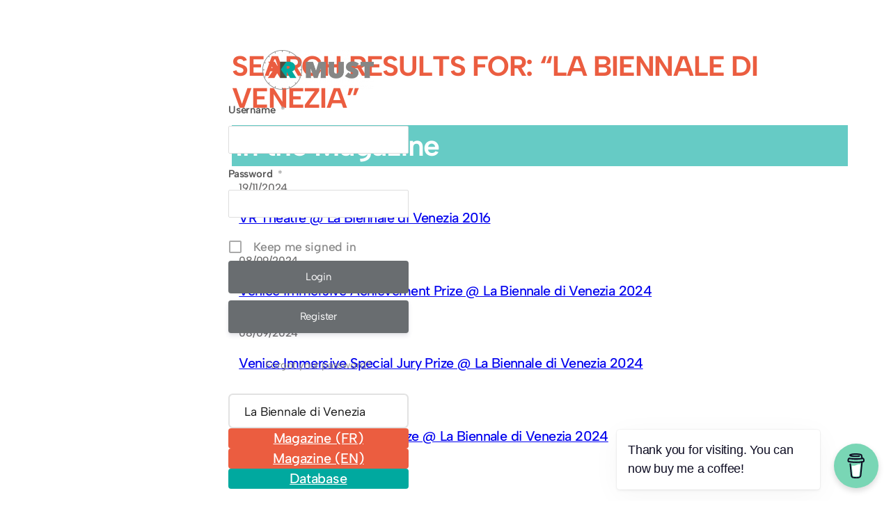

--- FILE ---
content_type: text/html; charset=UTF-8
request_url: https://xrmust.com/page/2/?s=La+Biennale+di+Venezia
body_size: 36605
content:
<!DOCTYPE html>
<html lang="en-US">
<head>
	<meta charset="UTF-8" />
	<meta name="viewport" content="width=device-width, initial-scale=1" />
<meta name='robots' content='noindex, follow' />

	<!-- This site is optimized with the Yoast SEO plugin v26.8 - https://yoast.com/product/yoast-seo-wordpress/ -->
	<meta property="og:locale" content="en_US" />
	<meta property="og:locale:alternate" content="it_IT" />
	<meta property="og:locale:alternate" content="fr_FR" />
	<meta property="og:locale:alternate" content="" />
	<meta property="og:type" content="article" />
	<meta property="og:title" content="You searched for La Biennale di Venezia - Page 2 of 13 - XRMust" />
	<meta property="og:url" content="https://xrmust.com/search/La Biennale di Venezia/" />
	<meta property="og:site_name" content="XRMust" />
	<meta name="twitter:card" content="summary_large_image" />
	<meta name="twitter:title" content="You searched for La Biennale di Venezia - Page 2 of 13 - XRMust" />
	<meta name="twitter:site" content="@xrmust" />
	<script type="application/ld+json" class="yoast-schema-graph">{"@context":"https://schema.org","@graph":[{"@type":["CollectionPage","SearchResultsPage"],"@id":"https://xrmust.com/?s=La%20Biennale%20di%20Venezia","url":"https://xrmust.com/?s=La%20Biennale%20di%20Venezia","name":"You searched for La Biennale di Venezia - Page 2 of 13 - XRMust","isPartOf":{"@id":"https://xrmust.com/#website"},"primaryImageOfPage":{"@id":"#primaryimage"},"image":{"@id":"#primaryimage"},"thumbnailUrl":"https://xrmust.com/wp-content/uploads/2023/04/XRMust_Square.png","breadcrumb":{"@id":"#breadcrumb"},"inLanguage":"en-US"},{"@type":"ImageObject","inLanguage":"en-US","@id":"#primaryimage","url":"https://xrmust.com/wp-content/uploads/2023/04/XRMust_Square.png","contentUrl":"https://xrmust.com/wp-content/uploads/2023/04/XRMust_Square.png","width":500,"height":500},{"@type":"BreadcrumbList","@id":"#breadcrumb","itemListElement":[{"@type":"ListItem","position":1,"name":"Home","item":"https://xrmust.com/"},{"@type":"ListItem","position":2,"name":"You searched for La Biennale di Venezia"}]},{"@type":"WebSite","@id":"https://xrmust.com/#website","url":"https://xrmust.com/","name":"XRMust","description":"Your favorite media on immersive storytelling (XR).","publisher":{"@id":"https://xrmust.com/#organization"},"potentialAction":[{"@type":"SearchAction","target":{"@type":"EntryPoint","urlTemplate":"https://xrmust.com/?s={search_term_string}"},"query-input":{"@type":"PropertyValueSpecification","valueRequired":true,"valueName":"search_term_string"}}],"inLanguage":"en-US"},{"@type":"Organization","@id":"https://xrmust.com/#organization","name":"XRMust","url":"https://xrmust.com/","logo":{"@type":"ImageObject","inLanguage":"en-US","@id":"https://xrmust.com/#/schema/logo/image/","url":"https://xrmust.com/wp-content/uploads/2023/04/XRMust.png","contentUrl":"https://xrmust.com/wp-content/uploads/2023/04/XRMust.png","width":1227,"height":437,"caption":"XRMust"},"image":{"@id":"https://xrmust.com/#/schema/logo/image/"},"sameAs":["https://www.facebook.com/xrmust","https://x.com/xrmust","https://www.linkedin.com/company/xrmust/","https://www.instagram.com/xrmust/"]}]}</script>
	<!-- / Yoast SEO plugin. -->


<title>You searched for La Biennale di Venezia - Page 2 of 13 - XRMust</title>
<link rel='dns-prefetch' href='//www.googletagmanager.com' />
<link rel="alternate" type="application/rss+xml" title="XRMust &raquo; Feed" href="https://xrmust.com/feed/" />
<link rel="alternate" type="application/rss+xml" title="XRMust &raquo; Comments Feed" href="https://xrmust.com/comments/feed/" />
<link rel="alternate" type="application/rss+xml" title="XRMust &raquo; Search Results for &#8220;La Biennale di Venezia&#8221; Feed" href="https://xrmust.com/search/La+Biennale+di+Venezia/feed/rss2/" />
<style id='wp-img-auto-sizes-contain-inline-css'>
img:is([sizes=auto i],[sizes^="auto," i]){contain-intrinsic-size:3000px 1500px}
/*# sourceURL=wp-img-auto-sizes-contain-inline-css */
</style>
<style id='wp-block-site-logo-inline-css'>
.wp-block-site-logo{box-sizing:border-box;line-height:0}.wp-block-site-logo a{display:inline-block;line-height:0}.wp-block-site-logo.is-default-size img{height:auto;width:120px}.wp-block-site-logo img{height:auto;max-width:100%}.wp-block-site-logo a,.wp-block-site-logo img{border-radius:inherit}.wp-block-site-logo.aligncenter{margin-left:auto;margin-right:auto;text-align:center}:root :where(.wp-block-site-logo.is-style-rounded){border-radius:9999px}
/*# sourceURL=https://xrmust.com/wp-includes/blocks/site-logo/style.min.css */
</style>
<style id='wp-block-button-inline-css'>
.wp-block-button__link{align-content:center;box-sizing:border-box;cursor:pointer;display:inline-block;height:100%;text-align:center;word-break:break-word}.wp-block-button__link.aligncenter{text-align:center}.wp-block-button__link.alignright{text-align:right}:where(.wp-block-button__link){border-radius:9999px;box-shadow:none;padding:calc(.667em + 2px) calc(1.333em + 2px);text-decoration:none}.wp-block-button[style*=text-decoration] .wp-block-button__link{text-decoration:inherit}.wp-block-buttons>.wp-block-button.has-custom-width{max-width:none}.wp-block-buttons>.wp-block-button.has-custom-width .wp-block-button__link{width:100%}.wp-block-buttons>.wp-block-button.has-custom-font-size .wp-block-button__link{font-size:inherit}.wp-block-buttons>.wp-block-button.wp-block-button__width-25{width:calc(25% - var(--wp--style--block-gap, .5em)*.75)}.wp-block-buttons>.wp-block-button.wp-block-button__width-50{width:calc(50% - var(--wp--style--block-gap, .5em)*.5)}.wp-block-buttons>.wp-block-button.wp-block-button__width-75{width:calc(75% - var(--wp--style--block-gap, .5em)*.25)}.wp-block-buttons>.wp-block-button.wp-block-button__width-100{flex-basis:100%;width:100%}.wp-block-buttons.is-vertical>.wp-block-button.wp-block-button__width-25{width:25%}.wp-block-buttons.is-vertical>.wp-block-button.wp-block-button__width-50{width:50%}.wp-block-buttons.is-vertical>.wp-block-button.wp-block-button__width-75{width:75%}.wp-block-button.is-style-squared,.wp-block-button__link.wp-block-button.is-style-squared{border-radius:0}.wp-block-button.no-border-radius,.wp-block-button__link.no-border-radius{border-radius:0!important}:root :where(.wp-block-button .wp-block-button__link.is-style-outline),:root :where(.wp-block-button.is-style-outline>.wp-block-button__link){border:2px solid;padding:.667em 1.333em}:root :where(.wp-block-button .wp-block-button__link.is-style-outline:not(.has-text-color)),:root :where(.wp-block-button.is-style-outline>.wp-block-button__link:not(.has-text-color)){color:currentColor}:root :where(.wp-block-button .wp-block-button__link.is-style-outline:not(.has-background)),:root :where(.wp-block-button.is-style-outline>.wp-block-button__link:not(.has-background)){background-color:initial;background-image:none}
/*# sourceURL=https://xrmust.com/wp-includes/blocks/button/style.min.css */
</style>
<style id='wp-block-buttons-inline-css'>
.wp-block-buttons{box-sizing:border-box}.wp-block-buttons.is-vertical{flex-direction:column}.wp-block-buttons.is-vertical>.wp-block-button:last-child{margin-bottom:0}.wp-block-buttons>.wp-block-button{display:inline-block;margin:0}.wp-block-buttons.is-content-justification-left{justify-content:flex-start}.wp-block-buttons.is-content-justification-left.is-vertical{align-items:flex-start}.wp-block-buttons.is-content-justification-center{justify-content:center}.wp-block-buttons.is-content-justification-center.is-vertical{align-items:center}.wp-block-buttons.is-content-justification-right{justify-content:flex-end}.wp-block-buttons.is-content-justification-right.is-vertical{align-items:flex-end}.wp-block-buttons.is-content-justification-space-between{justify-content:space-between}.wp-block-buttons.aligncenter{text-align:center}.wp-block-buttons:not(.is-content-justification-space-between,.is-content-justification-right,.is-content-justification-left,.is-content-justification-center) .wp-block-button.aligncenter{margin-left:auto;margin-right:auto;width:100%}.wp-block-buttons[style*=text-decoration] .wp-block-button,.wp-block-buttons[style*=text-decoration] .wp-block-button__link{text-decoration:inherit}.wp-block-buttons.has-custom-font-size .wp-block-button__link{font-size:inherit}.wp-block-buttons .wp-block-button__link{width:100%}.wp-block-button.aligncenter{text-align:center}
/*# sourceURL=https://xrmust.com/wp-includes/blocks/buttons/style.min.css */
</style>
<style id='wp-block-group-inline-css'>
.wp-block-group{box-sizing:border-box}:where(.wp-block-group.wp-block-group-is-layout-constrained){position:relative}
/*# sourceURL=https://xrmust.com/wp-includes/blocks/group/style.min.css */
</style>
<style id='wp-block-search-inline-css'>
.wp-block-search__button{margin-left:10px;word-break:normal}.wp-block-search__button.has-icon{line-height:0}.wp-block-search__button svg{height:1.25em;min-height:24px;min-width:24px;width:1.25em;fill:currentColor;vertical-align:text-bottom}:where(.wp-block-search__button){border:1px solid #ccc;padding:6px 10px}.wp-block-search__inside-wrapper{display:flex;flex:auto;flex-wrap:nowrap;max-width:100%}.wp-block-search__label{width:100%}.wp-block-search.wp-block-search__button-only .wp-block-search__button{box-sizing:border-box;display:flex;flex-shrink:0;justify-content:center;margin-left:0;max-width:100%}.wp-block-search.wp-block-search__button-only .wp-block-search__inside-wrapper{min-width:0!important;transition-property:width}.wp-block-search.wp-block-search__button-only .wp-block-search__input{flex-basis:100%;transition-duration:.3s}.wp-block-search.wp-block-search__button-only.wp-block-search__searchfield-hidden,.wp-block-search.wp-block-search__button-only.wp-block-search__searchfield-hidden .wp-block-search__inside-wrapper{overflow:hidden}.wp-block-search.wp-block-search__button-only.wp-block-search__searchfield-hidden .wp-block-search__input{border-left-width:0!important;border-right-width:0!important;flex-basis:0;flex-grow:0;margin:0;min-width:0!important;padding-left:0!important;padding-right:0!important;width:0!important}:where(.wp-block-search__input){appearance:none;border:1px solid #949494;flex-grow:1;font-family:inherit;font-size:inherit;font-style:inherit;font-weight:inherit;letter-spacing:inherit;line-height:inherit;margin-left:0;margin-right:0;min-width:3rem;padding:8px;text-decoration:unset!important;text-transform:inherit}:where(.wp-block-search__button-inside .wp-block-search__inside-wrapper){background-color:#fff;border:1px solid #949494;box-sizing:border-box;padding:4px}:where(.wp-block-search__button-inside .wp-block-search__inside-wrapper) .wp-block-search__input{border:none;border-radius:0;padding:0 4px}:where(.wp-block-search__button-inside .wp-block-search__inside-wrapper) .wp-block-search__input:focus{outline:none}:where(.wp-block-search__button-inside .wp-block-search__inside-wrapper) :where(.wp-block-search__button){padding:4px 8px}.wp-block-search.aligncenter .wp-block-search__inside-wrapper{margin:auto}.wp-block[data-align=right] .wp-block-search.wp-block-search__button-only .wp-block-search__inside-wrapper{float:right}
/*# sourceURL=https://xrmust.com/wp-includes/blocks/search/style.min.css */
</style>
<style id='wp-block-navigation-link-inline-css'>
.wp-block-navigation .wp-block-navigation-item__label{overflow-wrap:break-word}.wp-block-navigation .wp-block-navigation-item__description{display:none}.link-ui-tools{outline:1px solid #f0f0f0;padding:8px}.link-ui-block-inserter{padding-top:8px}.link-ui-block-inserter__back{margin-left:8px;text-transform:uppercase}
/*# sourceURL=https://xrmust.com/wp-includes/blocks/navigation-link/style.min.css */
</style>
<style id='wp-block-spacer-inline-css'>
.wp-block-spacer{clear:both}
/*# sourceURL=https://xrmust.com/wp-includes/blocks/spacer/style.min.css */
</style>
<link rel='stylesheet' id='wp-block-navigation-css' href='https://xrmust.com/wp-includes/blocks/navigation/style.min.css?ver=6.9' media='all' />
<style id='wp-block-separator-inline-css'>
@charset "UTF-8";.wp-block-separator{border:none;border-top:2px solid}:root :where(.wp-block-separator.is-style-dots){height:auto;line-height:1;text-align:center}:root :where(.wp-block-separator.is-style-dots):before{color:currentColor;content:"···";font-family:serif;font-size:1.5em;letter-spacing:2em;padding-left:2em}.wp-block-separator.is-style-dots{background:none!important;border:none!important}
/*# sourceURL=https://xrmust.com/wp-includes/blocks/separator/style.min.css */
</style>
<style id='wp-block-social-links-inline-css'>
.wp-block-social-links{background:none;box-sizing:border-box;margin-left:0;padding-left:0;padding-right:0;text-indent:0}.wp-block-social-links .wp-social-link a,.wp-block-social-links .wp-social-link a:hover{border-bottom:0;box-shadow:none;text-decoration:none}.wp-block-social-links .wp-social-link svg{height:1em;width:1em}.wp-block-social-links .wp-social-link span:not(.screen-reader-text){font-size:.65em;margin-left:.5em;margin-right:.5em}.wp-block-social-links.has-small-icon-size{font-size:16px}.wp-block-social-links,.wp-block-social-links.has-normal-icon-size{font-size:24px}.wp-block-social-links.has-large-icon-size{font-size:36px}.wp-block-social-links.has-huge-icon-size{font-size:48px}.wp-block-social-links.aligncenter{display:flex;justify-content:center}.wp-block-social-links.alignright{justify-content:flex-end}.wp-block-social-link{border-radius:9999px;display:block}@media not (prefers-reduced-motion){.wp-block-social-link{transition:transform .1s ease}}.wp-block-social-link{height:auto}.wp-block-social-link a{align-items:center;display:flex;line-height:0}.wp-block-social-link:hover{transform:scale(1.1)}.wp-block-social-links .wp-block-social-link.wp-social-link{display:inline-block;margin:0;padding:0}.wp-block-social-links .wp-block-social-link.wp-social-link .wp-block-social-link-anchor,.wp-block-social-links .wp-block-social-link.wp-social-link .wp-block-social-link-anchor svg,.wp-block-social-links .wp-block-social-link.wp-social-link .wp-block-social-link-anchor:active,.wp-block-social-links .wp-block-social-link.wp-social-link .wp-block-social-link-anchor:hover,.wp-block-social-links .wp-block-social-link.wp-social-link .wp-block-social-link-anchor:visited{color:currentColor;fill:currentColor}:where(.wp-block-social-links:not(.is-style-logos-only)) .wp-social-link{background-color:#f0f0f0;color:#444}:where(.wp-block-social-links:not(.is-style-logos-only)) .wp-social-link-amazon{background-color:#f90;color:#fff}:where(.wp-block-social-links:not(.is-style-logos-only)) .wp-social-link-bandcamp{background-color:#1ea0c3;color:#fff}:where(.wp-block-social-links:not(.is-style-logos-only)) .wp-social-link-behance{background-color:#0757fe;color:#fff}:where(.wp-block-social-links:not(.is-style-logos-only)) .wp-social-link-bluesky{background-color:#0a7aff;color:#fff}:where(.wp-block-social-links:not(.is-style-logos-only)) .wp-social-link-codepen{background-color:#1e1f26;color:#fff}:where(.wp-block-social-links:not(.is-style-logos-only)) .wp-social-link-deviantart{background-color:#02e49b;color:#fff}:where(.wp-block-social-links:not(.is-style-logos-only)) .wp-social-link-discord{background-color:#5865f2;color:#fff}:where(.wp-block-social-links:not(.is-style-logos-only)) .wp-social-link-dribbble{background-color:#e94c89;color:#fff}:where(.wp-block-social-links:not(.is-style-logos-only)) .wp-social-link-dropbox{background-color:#4280ff;color:#fff}:where(.wp-block-social-links:not(.is-style-logos-only)) .wp-social-link-etsy{background-color:#f45800;color:#fff}:where(.wp-block-social-links:not(.is-style-logos-only)) .wp-social-link-facebook{background-color:#0866ff;color:#fff}:where(.wp-block-social-links:not(.is-style-logos-only)) .wp-social-link-fivehundredpx{background-color:#000;color:#fff}:where(.wp-block-social-links:not(.is-style-logos-only)) .wp-social-link-flickr{background-color:#0461dd;color:#fff}:where(.wp-block-social-links:not(.is-style-logos-only)) .wp-social-link-foursquare{background-color:#e65678;color:#fff}:where(.wp-block-social-links:not(.is-style-logos-only)) .wp-social-link-github{background-color:#24292d;color:#fff}:where(.wp-block-social-links:not(.is-style-logos-only)) .wp-social-link-goodreads{background-color:#eceadd;color:#382110}:where(.wp-block-social-links:not(.is-style-logos-only)) .wp-social-link-google{background-color:#ea4434;color:#fff}:where(.wp-block-social-links:not(.is-style-logos-only)) .wp-social-link-gravatar{background-color:#1d4fc4;color:#fff}:where(.wp-block-social-links:not(.is-style-logos-only)) .wp-social-link-instagram{background-color:#f00075;color:#fff}:where(.wp-block-social-links:not(.is-style-logos-only)) .wp-social-link-lastfm{background-color:#e21b24;color:#fff}:where(.wp-block-social-links:not(.is-style-logos-only)) .wp-social-link-linkedin{background-color:#0d66c2;color:#fff}:where(.wp-block-social-links:not(.is-style-logos-only)) .wp-social-link-mastodon{background-color:#3288d4;color:#fff}:where(.wp-block-social-links:not(.is-style-logos-only)) .wp-social-link-medium{background-color:#000;color:#fff}:where(.wp-block-social-links:not(.is-style-logos-only)) .wp-social-link-meetup{background-color:#f6405f;color:#fff}:where(.wp-block-social-links:not(.is-style-logos-only)) .wp-social-link-patreon{background-color:#000;color:#fff}:where(.wp-block-social-links:not(.is-style-logos-only)) .wp-social-link-pinterest{background-color:#e60122;color:#fff}:where(.wp-block-social-links:not(.is-style-logos-only)) .wp-social-link-pocket{background-color:#ef4155;color:#fff}:where(.wp-block-social-links:not(.is-style-logos-only)) .wp-social-link-reddit{background-color:#ff4500;color:#fff}:where(.wp-block-social-links:not(.is-style-logos-only)) .wp-social-link-skype{background-color:#0478d7;color:#fff}:where(.wp-block-social-links:not(.is-style-logos-only)) .wp-social-link-snapchat{background-color:#fefc00;color:#fff;stroke:#000}:where(.wp-block-social-links:not(.is-style-logos-only)) .wp-social-link-soundcloud{background-color:#ff5600;color:#fff}:where(.wp-block-social-links:not(.is-style-logos-only)) .wp-social-link-spotify{background-color:#1bd760;color:#fff}:where(.wp-block-social-links:not(.is-style-logos-only)) .wp-social-link-telegram{background-color:#2aabee;color:#fff}:where(.wp-block-social-links:not(.is-style-logos-only)) .wp-social-link-threads{background-color:#000;color:#fff}:where(.wp-block-social-links:not(.is-style-logos-only)) .wp-social-link-tiktok{background-color:#000;color:#fff}:where(.wp-block-social-links:not(.is-style-logos-only)) .wp-social-link-tumblr{background-color:#011835;color:#fff}:where(.wp-block-social-links:not(.is-style-logos-only)) .wp-social-link-twitch{background-color:#6440a4;color:#fff}:where(.wp-block-social-links:not(.is-style-logos-only)) .wp-social-link-twitter{background-color:#1da1f2;color:#fff}:where(.wp-block-social-links:not(.is-style-logos-only)) .wp-social-link-vimeo{background-color:#1eb7ea;color:#fff}:where(.wp-block-social-links:not(.is-style-logos-only)) .wp-social-link-vk{background-color:#4680c2;color:#fff}:where(.wp-block-social-links:not(.is-style-logos-only)) .wp-social-link-wordpress{background-color:#3499cd;color:#fff}:where(.wp-block-social-links:not(.is-style-logos-only)) .wp-social-link-whatsapp{background-color:#25d366;color:#fff}:where(.wp-block-social-links:not(.is-style-logos-only)) .wp-social-link-x{background-color:#000;color:#fff}:where(.wp-block-social-links:not(.is-style-logos-only)) .wp-social-link-yelp{background-color:#d32422;color:#fff}:where(.wp-block-social-links:not(.is-style-logos-only)) .wp-social-link-youtube{background-color:red;color:#fff}:where(.wp-block-social-links.is-style-logos-only) .wp-social-link{background:none}:where(.wp-block-social-links.is-style-logos-only) .wp-social-link svg{height:1.25em;width:1.25em}:where(.wp-block-social-links.is-style-logos-only) .wp-social-link-amazon{color:#f90}:where(.wp-block-social-links.is-style-logos-only) .wp-social-link-bandcamp{color:#1ea0c3}:where(.wp-block-social-links.is-style-logos-only) .wp-social-link-behance{color:#0757fe}:where(.wp-block-social-links.is-style-logos-only) .wp-social-link-bluesky{color:#0a7aff}:where(.wp-block-social-links.is-style-logos-only) .wp-social-link-codepen{color:#1e1f26}:where(.wp-block-social-links.is-style-logos-only) .wp-social-link-deviantart{color:#02e49b}:where(.wp-block-social-links.is-style-logos-only) .wp-social-link-discord{color:#5865f2}:where(.wp-block-social-links.is-style-logos-only) .wp-social-link-dribbble{color:#e94c89}:where(.wp-block-social-links.is-style-logos-only) .wp-social-link-dropbox{color:#4280ff}:where(.wp-block-social-links.is-style-logos-only) .wp-social-link-etsy{color:#f45800}:where(.wp-block-social-links.is-style-logos-only) .wp-social-link-facebook{color:#0866ff}:where(.wp-block-social-links.is-style-logos-only) .wp-social-link-fivehundredpx{color:#000}:where(.wp-block-social-links.is-style-logos-only) .wp-social-link-flickr{color:#0461dd}:where(.wp-block-social-links.is-style-logos-only) .wp-social-link-foursquare{color:#e65678}:where(.wp-block-social-links.is-style-logos-only) .wp-social-link-github{color:#24292d}:where(.wp-block-social-links.is-style-logos-only) .wp-social-link-goodreads{color:#382110}:where(.wp-block-social-links.is-style-logos-only) .wp-social-link-google{color:#ea4434}:where(.wp-block-social-links.is-style-logos-only) .wp-social-link-gravatar{color:#1d4fc4}:where(.wp-block-social-links.is-style-logos-only) .wp-social-link-instagram{color:#f00075}:where(.wp-block-social-links.is-style-logos-only) .wp-social-link-lastfm{color:#e21b24}:where(.wp-block-social-links.is-style-logos-only) .wp-social-link-linkedin{color:#0d66c2}:where(.wp-block-social-links.is-style-logos-only) .wp-social-link-mastodon{color:#3288d4}:where(.wp-block-social-links.is-style-logos-only) .wp-social-link-medium{color:#000}:where(.wp-block-social-links.is-style-logos-only) .wp-social-link-meetup{color:#f6405f}:where(.wp-block-social-links.is-style-logos-only) .wp-social-link-patreon{color:#000}:where(.wp-block-social-links.is-style-logos-only) .wp-social-link-pinterest{color:#e60122}:where(.wp-block-social-links.is-style-logos-only) .wp-social-link-pocket{color:#ef4155}:where(.wp-block-social-links.is-style-logos-only) .wp-social-link-reddit{color:#ff4500}:where(.wp-block-social-links.is-style-logos-only) .wp-social-link-skype{color:#0478d7}:where(.wp-block-social-links.is-style-logos-only) .wp-social-link-snapchat{color:#fff;stroke:#000}:where(.wp-block-social-links.is-style-logos-only) .wp-social-link-soundcloud{color:#ff5600}:where(.wp-block-social-links.is-style-logos-only) .wp-social-link-spotify{color:#1bd760}:where(.wp-block-social-links.is-style-logos-only) .wp-social-link-telegram{color:#2aabee}:where(.wp-block-social-links.is-style-logos-only) .wp-social-link-threads{color:#000}:where(.wp-block-social-links.is-style-logos-only) .wp-social-link-tiktok{color:#000}:where(.wp-block-social-links.is-style-logos-only) .wp-social-link-tumblr{color:#011835}:where(.wp-block-social-links.is-style-logos-only) .wp-social-link-twitch{color:#6440a4}:where(.wp-block-social-links.is-style-logos-only) .wp-social-link-twitter{color:#1da1f2}:where(.wp-block-social-links.is-style-logos-only) .wp-social-link-vimeo{color:#1eb7ea}:where(.wp-block-social-links.is-style-logos-only) .wp-social-link-vk{color:#4680c2}:where(.wp-block-social-links.is-style-logos-only) .wp-social-link-whatsapp{color:#25d366}:where(.wp-block-social-links.is-style-logos-only) .wp-social-link-wordpress{color:#3499cd}:where(.wp-block-social-links.is-style-logos-only) .wp-social-link-x{color:#000}:where(.wp-block-social-links.is-style-logos-only) .wp-social-link-yelp{color:#d32422}:where(.wp-block-social-links.is-style-logos-only) .wp-social-link-youtube{color:red}.wp-block-social-links.is-style-pill-shape .wp-social-link{width:auto}:root :where(.wp-block-social-links .wp-social-link a){padding:.25em}:root :where(.wp-block-social-links.is-style-logos-only .wp-social-link a){padding:0}:root :where(.wp-block-social-links.is-style-pill-shape .wp-social-link a){padding-left:.6666666667em;padding-right:.6666666667em}.wp-block-social-links:not(.has-icon-color):not(.has-icon-background-color) .wp-social-link-snapchat .wp-block-social-link-label{color:#000}
/*# sourceURL=https://xrmust.com/wp-includes/blocks/social-links/style.min.css */
</style>
<style id='wp-block-query-title-inline-css'>
.wp-block-query-title{box-sizing:border-box}
/*# sourceURL=https://xrmust.com/wp-includes/blocks/query-title/style.min.css */
</style>
<style id='wp-block-heading-inline-css'>
h1:where(.wp-block-heading).has-background,h2:where(.wp-block-heading).has-background,h3:where(.wp-block-heading).has-background,h4:where(.wp-block-heading).has-background,h5:where(.wp-block-heading).has-background,h6:where(.wp-block-heading).has-background{padding:1.25em 2.375em}h1.has-text-align-left[style*=writing-mode]:where([style*=vertical-lr]),h1.has-text-align-right[style*=writing-mode]:where([style*=vertical-rl]),h2.has-text-align-left[style*=writing-mode]:where([style*=vertical-lr]),h2.has-text-align-right[style*=writing-mode]:where([style*=vertical-rl]),h3.has-text-align-left[style*=writing-mode]:where([style*=vertical-lr]),h3.has-text-align-right[style*=writing-mode]:where([style*=vertical-rl]),h4.has-text-align-left[style*=writing-mode]:where([style*=vertical-lr]),h4.has-text-align-right[style*=writing-mode]:where([style*=vertical-rl]),h5.has-text-align-left[style*=writing-mode]:where([style*=vertical-lr]),h5.has-text-align-right[style*=writing-mode]:where([style*=vertical-rl]),h6.has-text-align-left[style*=writing-mode]:where([style*=vertical-lr]),h6.has-text-align-right[style*=writing-mode]:where([style*=vertical-rl]){rotate:180deg}
/*# sourceURL=https://xrmust.com/wp-includes/blocks/heading/style.min.css */
</style>
<style id='wp-block-post-date-inline-css'>
.wp-block-post-date{box-sizing:border-box}
/*# sourceURL=https://xrmust.com/wp-includes/blocks/post-date/style.min.css */
</style>
<style id='wp-block-post-title-inline-css'>
.wp-block-post-title{box-sizing:border-box;word-break:break-word}.wp-block-post-title :where(a){display:inline-block;font-family:inherit;font-size:inherit;font-style:inherit;font-weight:inherit;letter-spacing:inherit;line-height:inherit;text-decoration:inherit}
/*# sourceURL=https://xrmust.com/wp-includes/blocks/post-title/style.min.css */
</style>
<style id='wp-block-post-template-inline-css'>
.wp-block-post-template{box-sizing:border-box;list-style:none;margin-bottom:0;margin-top:0;max-width:100%;padding:0}.wp-block-post-template.is-flex-container{display:flex;flex-direction:row;flex-wrap:wrap;gap:1.25em}.wp-block-post-template.is-flex-container>li{margin:0;width:100%}@media (min-width:600px){.wp-block-post-template.is-flex-container.is-flex-container.columns-2>li{width:calc(50% - .625em)}.wp-block-post-template.is-flex-container.is-flex-container.columns-3>li{width:calc(33.33333% - .83333em)}.wp-block-post-template.is-flex-container.is-flex-container.columns-4>li{width:calc(25% - .9375em)}.wp-block-post-template.is-flex-container.is-flex-container.columns-5>li{width:calc(20% - 1em)}.wp-block-post-template.is-flex-container.is-flex-container.columns-6>li{width:calc(16.66667% - 1.04167em)}}@media (max-width:600px){.wp-block-post-template-is-layout-grid.wp-block-post-template-is-layout-grid.wp-block-post-template-is-layout-grid.wp-block-post-template-is-layout-grid{grid-template-columns:1fr}}.wp-block-post-template-is-layout-constrained>li>.alignright,.wp-block-post-template-is-layout-flow>li>.alignright{float:right;margin-inline-end:0;margin-inline-start:2em}.wp-block-post-template-is-layout-constrained>li>.alignleft,.wp-block-post-template-is-layout-flow>li>.alignleft{float:left;margin-inline-end:2em;margin-inline-start:0}.wp-block-post-template-is-layout-constrained>li>.aligncenter,.wp-block-post-template-is-layout-flow>li>.aligncenter{margin-inline-end:auto;margin-inline-start:auto}
/*# sourceURL=https://xrmust.com/wp-includes/blocks/post-template/style.min.css */
</style>
<style id='wp-block-query-pagination-inline-css'>
.wp-block-query-pagination.is-content-justification-space-between>.wp-block-query-pagination-next:last-of-type{margin-inline-start:auto}.wp-block-query-pagination.is-content-justification-space-between>.wp-block-query-pagination-previous:first-child{margin-inline-end:auto}.wp-block-query-pagination .wp-block-query-pagination-previous-arrow{display:inline-block;margin-right:1ch}.wp-block-query-pagination .wp-block-query-pagination-previous-arrow:not(.is-arrow-chevron){transform:scaleX(1)}.wp-block-query-pagination .wp-block-query-pagination-next-arrow{display:inline-block;margin-left:1ch}.wp-block-query-pagination .wp-block-query-pagination-next-arrow:not(.is-arrow-chevron){transform:scaleX(1)}.wp-block-query-pagination.aligncenter{justify-content:center}
/*# sourceURL=https://xrmust.com/wp-includes/blocks/query-pagination/style.min.css */
</style>
<style id='wp-block-paragraph-inline-css'>
.is-small-text{font-size:.875em}.is-regular-text{font-size:1em}.is-large-text{font-size:2.25em}.is-larger-text{font-size:3em}.has-drop-cap:not(:focus):first-letter{float:left;font-size:8.4em;font-style:normal;font-weight:100;line-height:.68;margin:.05em .1em 0 0;text-transform:uppercase}body.rtl .has-drop-cap:not(:focus):first-letter{float:none;margin-left:.1em}p.has-drop-cap.has-background{overflow:hidden}:root :where(p.has-background){padding:1.25em 2.375em}:where(p.has-text-color:not(.has-link-color)) a{color:inherit}p.has-text-align-left[style*="writing-mode:vertical-lr"],p.has-text-align-right[style*="writing-mode:vertical-rl"]{rotate:180deg}
/*# sourceURL=https://xrmust.com/wp-includes/blocks/paragraph/style.min.css */
</style>
<style id='wp-block-site-title-inline-css'>
.wp-block-site-title{box-sizing:border-box}.wp-block-site-title :where(a){color:inherit;font-family:inherit;font-size:inherit;font-style:inherit;font-weight:inherit;letter-spacing:inherit;line-height:inherit;text-decoration:inherit}
/*# sourceURL=https://xrmust.com/wp-includes/blocks/site-title/style.min.css */
</style>
<style id='wp-block-columns-inline-css'>
.wp-block-columns{box-sizing:border-box;display:flex;flex-wrap:wrap!important}@media (min-width:782px){.wp-block-columns{flex-wrap:nowrap!important}}.wp-block-columns{align-items:normal!important}.wp-block-columns.are-vertically-aligned-top{align-items:flex-start}.wp-block-columns.are-vertically-aligned-center{align-items:center}.wp-block-columns.are-vertically-aligned-bottom{align-items:flex-end}@media (max-width:781px){.wp-block-columns:not(.is-not-stacked-on-mobile)>.wp-block-column{flex-basis:100%!important}}@media (min-width:782px){.wp-block-columns:not(.is-not-stacked-on-mobile)>.wp-block-column{flex-basis:0;flex-grow:1}.wp-block-columns:not(.is-not-stacked-on-mobile)>.wp-block-column[style*=flex-basis]{flex-grow:0}}.wp-block-columns.is-not-stacked-on-mobile{flex-wrap:nowrap!important}.wp-block-columns.is-not-stacked-on-mobile>.wp-block-column{flex-basis:0;flex-grow:1}.wp-block-columns.is-not-stacked-on-mobile>.wp-block-column[style*=flex-basis]{flex-grow:0}:where(.wp-block-columns){margin-bottom:1.75em}:where(.wp-block-columns.has-background){padding:1.25em 2.375em}.wp-block-column{flex-grow:1;min-width:0;overflow-wrap:break-word;word-break:break-word}.wp-block-column.is-vertically-aligned-top{align-self:flex-start}.wp-block-column.is-vertically-aligned-center{align-self:center}.wp-block-column.is-vertically-aligned-bottom{align-self:flex-end}.wp-block-column.is-vertically-aligned-stretch{align-self:stretch}.wp-block-column.is-vertically-aligned-bottom,.wp-block-column.is-vertically-aligned-center,.wp-block-column.is-vertically-aligned-top{width:100%}
/*# sourceURL=https://xrmust.com/wp-includes/blocks/columns/style.min.css */
</style>
<style id='wp-emoji-styles-inline-css'>

	img.wp-smiley, img.emoji {
		display: inline !important;
		border: none !important;
		box-shadow: none !important;
		height: 1em !important;
		width: 1em !important;
		margin: 0 0.07em !important;
		vertical-align: -0.1em !important;
		background: none !important;
		padding: 0 !important;
	}
/*# sourceURL=wp-emoji-styles-inline-css */
</style>
<style id='wp-block-library-inline-css'>
:root{--wp-block-synced-color:#7a00df;--wp-block-synced-color--rgb:122,0,223;--wp-bound-block-color:var(--wp-block-synced-color);--wp-editor-canvas-background:#ddd;--wp-admin-theme-color:#007cba;--wp-admin-theme-color--rgb:0,124,186;--wp-admin-theme-color-darker-10:#006ba1;--wp-admin-theme-color-darker-10--rgb:0,107,160.5;--wp-admin-theme-color-darker-20:#005a87;--wp-admin-theme-color-darker-20--rgb:0,90,135;--wp-admin-border-width-focus:2px}@media (min-resolution:192dpi){:root{--wp-admin-border-width-focus:1.5px}}.wp-element-button{cursor:pointer}:root .has-very-light-gray-background-color{background-color:#eee}:root .has-very-dark-gray-background-color{background-color:#313131}:root .has-very-light-gray-color{color:#eee}:root .has-very-dark-gray-color{color:#313131}:root .has-vivid-green-cyan-to-vivid-cyan-blue-gradient-background{background:linear-gradient(135deg,#00d084,#0693e3)}:root .has-purple-crush-gradient-background{background:linear-gradient(135deg,#34e2e4,#4721fb 50%,#ab1dfe)}:root .has-hazy-dawn-gradient-background{background:linear-gradient(135deg,#faaca8,#dad0ec)}:root .has-subdued-olive-gradient-background{background:linear-gradient(135deg,#fafae1,#67a671)}:root .has-atomic-cream-gradient-background{background:linear-gradient(135deg,#fdd79a,#004a59)}:root .has-nightshade-gradient-background{background:linear-gradient(135deg,#330968,#31cdcf)}:root .has-midnight-gradient-background{background:linear-gradient(135deg,#020381,#2874fc)}:root{--wp--preset--font-size--normal:16px;--wp--preset--font-size--huge:42px}.has-regular-font-size{font-size:1em}.has-larger-font-size{font-size:2.625em}.has-normal-font-size{font-size:var(--wp--preset--font-size--normal)}.has-huge-font-size{font-size:var(--wp--preset--font-size--huge)}.has-text-align-center{text-align:center}.has-text-align-left{text-align:left}.has-text-align-right{text-align:right}.has-fit-text{white-space:nowrap!important}#end-resizable-editor-section{display:none}.aligncenter{clear:both}.items-justified-left{justify-content:flex-start}.items-justified-center{justify-content:center}.items-justified-right{justify-content:flex-end}.items-justified-space-between{justify-content:space-between}.screen-reader-text{border:0;clip-path:inset(50%);height:1px;margin:-1px;overflow:hidden;padding:0;position:absolute;width:1px;word-wrap:normal!important}.screen-reader-text:focus{background-color:#ddd;clip-path:none;color:#444;display:block;font-size:1em;height:auto;left:5px;line-height:normal;padding:15px 23px 14px;text-decoration:none;top:5px;width:auto;z-index:100000}html :where(.has-border-color){border-style:solid}html :where([style*=border-top-color]){border-top-style:solid}html :where([style*=border-right-color]){border-right-style:solid}html :where([style*=border-bottom-color]){border-bottom-style:solid}html :where([style*=border-left-color]){border-left-style:solid}html :where([style*=border-width]){border-style:solid}html :where([style*=border-top-width]){border-top-style:solid}html :where([style*=border-right-width]){border-right-style:solid}html :where([style*=border-bottom-width]){border-bottom-style:solid}html :where([style*=border-left-width]){border-left-style:solid}html :where(img[class*=wp-image-]){height:auto;max-width:100%}:where(figure){margin:0 0 1em}html :where(.is-position-sticky){--wp-admin--admin-bar--position-offset:var(--wp-admin--admin-bar--height,0px)}@media screen and (max-width:600px){html :where(.is-position-sticky){--wp-admin--admin-bar--position-offset:0px}}
/*# sourceURL=/wp-includes/css/dist/block-library/common.min.css */
</style>
<style id='global-styles-inline-css'>
:root{--wp--preset--aspect-ratio--square: 1;--wp--preset--aspect-ratio--4-3: 4/3;--wp--preset--aspect-ratio--3-4: 3/4;--wp--preset--aspect-ratio--3-2: 3/2;--wp--preset--aspect-ratio--2-3: 2/3;--wp--preset--aspect-ratio--16-9: 16/9;--wp--preset--aspect-ratio--9-16: 9/16;--wp--preset--color--black: #000000;--wp--preset--color--cyan-bluish-gray: #abb8c3;--wp--preset--color--white: #ffffff;--wp--preset--color--pale-pink: #f78da7;--wp--preset--color--vivid-red: #cf2e2e;--wp--preset--color--luminous-vivid-orange: #ff6900;--wp--preset--color--luminous-vivid-amber: #fcb900;--wp--preset--color--light-green-cyan: #7bdcb5;--wp--preset--color--vivid-green-cyan: #00d084;--wp--preset--color--pale-cyan-blue: #8ed1fc;--wp--preset--color--vivid-cyan-blue: #0693e3;--wp--preset--color--vivid-purple: #9b51e0;--wp--preset--color--foreground: #111111;--wp--preset--color--background: #FFFFFF;--wp--preset--color--primary: #5857FF;--wp--preset--color--secondary: #6B6A6A;--wp--preset--color--tertiary: #E2E2E2;--wp--preset--color--quaternary: #F3F2F2;--wp--preset--gradient--vivid-cyan-blue-to-vivid-purple: linear-gradient(135deg,rgb(6,147,227) 0%,rgb(155,81,224) 100%);--wp--preset--gradient--light-green-cyan-to-vivid-green-cyan: linear-gradient(135deg,rgb(122,220,180) 0%,rgb(0,208,130) 100%);--wp--preset--gradient--luminous-vivid-amber-to-luminous-vivid-orange: linear-gradient(135deg,rgb(252,185,0) 0%,rgb(255,105,0) 100%);--wp--preset--gradient--luminous-vivid-orange-to-vivid-red: linear-gradient(135deg,rgb(255,105,0) 0%,rgb(207,46,46) 100%);--wp--preset--gradient--very-light-gray-to-cyan-bluish-gray: linear-gradient(135deg,rgb(238,238,238) 0%,rgb(169,184,195) 100%);--wp--preset--gradient--cool-to-warm-spectrum: linear-gradient(135deg,rgb(74,234,220) 0%,rgb(151,120,209) 20%,rgb(207,42,186) 40%,rgb(238,44,130) 60%,rgb(251,105,98) 80%,rgb(254,248,76) 100%);--wp--preset--gradient--blush-light-purple: linear-gradient(135deg,rgb(255,206,236) 0%,rgb(152,150,240) 100%);--wp--preset--gradient--blush-bordeaux: linear-gradient(135deg,rgb(254,205,165) 0%,rgb(254,45,45) 50%,rgb(107,0,62) 100%);--wp--preset--gradient--luminous-dusk: linear-gradient(135deg,rgb(255,203,112) 0%,rgb(199,81,192) 50%,rgb(65,88,208) 100%);--wp--preset--gradient--pale-ocean: linear-gradient(135deg,rgb(255,245,203) 0%,rgb(182,227,212) 50%,rgb(51,167,181) 100%);--wp--preset--gradient--electric-grass: linear-gradient(135deg,rgb(202,248,128) 0%,rgb(113,206,126) 100%);--wp--preset--gradient--midnight: linear-gradient(135deg,rgb(2,3,129) 0%,rgb(40,116,252) 100%);--wp--preset--gradient--foreground-to-background: linear-gradient(160deg, var(--wp--preset--color--foreground), var(--wp--preset--color--background));--wp--preset--gradient--foreground-to-primary: linear-gradient(160deg, var(--wp--preset--color--foreground), var(--wp--preset--color--primary));--wp--preset--gradient--foreground-to-secondary: linear-gradient(160deg, var(--wp--preset--color--foreground), var(--wp--preset--color--secondary));--wp--preset--gradient--foreground-to-quaternary: linear-gradient(160deg, var(--wp--preset--color--foreground), var(--wp--preset--color--quaternary));--wp--preset--gradient--foreground-to-tertiary: linear-gradient(160deg, var(--wp--preset--color--foreground), var(--wp--preset--color--tertiary));--wp--preset--gradient--background-to-foreground: linear-gradient(160deg, var(--wp--preset--color--background), var(--wp--preset--color--foreground));--wp--preset--gradient--background-to-primary: linear-gradient(160deg, var(--wp--preset--color--background), var(--wp--preset--color--primary));--wp--preset--gradient--background-to-secondary: linear-gradient(160deg, var(--wp--preset--color--background), var(--wp--preset--color--secondary));--wp--preset--gradient--background-to-quaternary: linear-gradient(160deg, var(--wp--preset--color--background), var(--wp--preset--color--quaternary));--wp--preset--gradient--background-to-tertiary: linear-gradient(160deg, var(--wp--preset--color--background), var(--wp--preset--color--tertiary));--wp--preset--gradient--primary-to-background: linear-gradient(160deg, var(--wp--preset--color--primary), var(--wp--preset--color--background));--wp--preset--gradient--primary-to-foreground: linear-gradient(160deg, var(--wp--preset--color--primary), var(--wp--preset--color--foreground));--wp--preset--gradient--primary-to-secondary: linear-gradient(160deg, var(--wp--preset--color--primary), var(--wp--preset--color--secondary));--wp--preset--gradient--primary-to-quaternary: linear-gradient(160deg, var(--wp--preset--color--primary), var(--wp--preset--color--quaternary));--wp--preset--gradient--primary-to-tertiary: linear-gradient(160deg, var(--wp--preset--color--primary), var(--wp--preset--color--tertiary));--wp--preset--gradient--secondary-to-background: linear-gradient(160deg, var(--wp--preset--color--secondary), var(--wp--preset--color--background));--wp--preset--gradient--secondary-to-foreground: linear-gradient(160deg, var(--wp--preset--color--secondary), var(--wp--preset--color--foreground));--wp--preset--gradient--secondary-to-primary: linear-gradient(160deg, var(--wp--preset--color--secondary), var(--wp--preset--color--primary));--wp--preset--gradient--secondary-to-quaternary: linear-gradient(160deg, var(--wp--preset--color--secondary), var(--wp--preset--color--quaternary));--wp--preset--gradient--secondary-to-tertiary: linear-gradient(160deg, var(--wp--preset--color--secondary), var(--wp--preset--color--tertiary));--wp--preset--gradient--tertiary-to-background: linear-gradient(160deg, var(--wp--preset--color--tertiary), var(--wp--preset--color--background));--wp--preset--gradient--tertiary-to-foreground: linear-gradient(160deg, var(--wp--preset--color--tertiary), var(--wp--preset--color--foreground));--wp--preset--gradient--tertiary-to-primary: linear-gradient(160deg, var(--wp--preset--color--tertiary), var(--wp--preset--color--primary));--wp--preset--gradient--tertiary-to-secondary: linear-gradient(160deg, var(--wp--preset--color--tertiary), var(--wp--preset--color--secondary));--wp--preset--gradient--tertiary-to-quaternary: linear-gradient(160deg, var(--wp--preset--color--tertiary), var(--wp--preset--color--quaternary));--wp--preset--gradient--quaternary-to-background: linear-gradient(160deg, var(--wp--preset--color--quaternary), var(--wp--preset--color--background));--wp--preset--gradient--quaternary-to-foreground: linear-gradient(160deg, var(--wp--preset--color--quaternary), var(--wp--preset--color--foreground));--wp--preset--gradient--quaternary-to-primary: linear-gradient(160deg, var(--wp--preset--color--quaternary), var(--wp--preset--color--primary));--wp--preset--gradient--quaternary-to-secondary: linear-gradient(160deg, var(--wp--preset--color--quaternary), var(--wp--preset--color--secondary));--wp--preset--gradient--quaternary-to-tertiary: linear-gradient(160deg, var(--wp--preset--color--quaternary), var(--wp--preset--color--tertiary));--wp--preset--font-size--small: clamp(16px, 1rem + ((1vw - 3.2px) * 0.147), 18px);--wp--preset--font-size--medium: clamp(17px, 1.063rem + ((1vw - 3.2px) * 0.294), 21px);--wp--preset--font-size--large: clamp(21px, 1.313rem + ((1vw - 3.2px) * 0.221), 24px);--wp--preset--font-size--x-large: clamp(25.014px, 1.563rem + ((1vw - 3.2px) * 1.249), 42px);--wp--preset--font-size--tiny: clamp(14px, 0.875rem + ((1vw - 3.2px) * 0.147), 16px);--wp--preset--font-size--extra-large: clamp(24px, 1.5rem + ((1vw - 3.2px) * 0.588), 32px);--wp--preset--font-size--huge: clamp(36px, 2.25rem + ((1vw - 3.2px) * 2.059), 64px);--wp--preset--font-size--gigantic: clamp(64px, 4rem + ((1vw - 3.2px) * 2.353), 96px);--wp--preset--font-size--heading-1: clamp(36px, 2.25rem + ((1vw - 3.2px) * 2.059), 64px);--wp--preset--font-size--heading-2: clamp(33px, 2.063rem + ((1vw - 3.2px) * 1.691), 56px);--wp--preset--font-size--heading-3: clamp(30px, 1.875rem + ((1vw - 3.2px) * 1.324), 48px);--wp--preset--font-size--heading-4: clamp(27px, 1.688rem + ((1vw - 3.2px) * 0.956), 40px);--wp--preset--font-size--heading-5: clamp(24px, 1.5rem + ((1vw - 3.2px) * 0.588), 32px);--wp--preset--font-size--heading-6: clamp(21px, 1.313rem + ((1vw - 3.2px) * 0.441), 27px);--wp--preset--font-family--default: "Albert Sans", ui-sans-serif, -apple-system, BlinkMacSystemFont, "Segoe UI", Roboto, "Helvetica Neue", sans-serif;--wp--preset--font-family--system-sans-serif: ui-sans-serif, -apple-system, BlinkMacSystemFont, "Segoe UI", Roboto, "Helvetica Neue", sans-serif;--wp--preset--font-family--system-serif: ui-serif, Georgia, serif;--wp--preset--font-family--system-monospace: ui-monospace, Menlo, Consolas, Monaco, "Liberation Mono", "Lucida Console", monospace;--wp--preset--spacing--20: 12px;--wp--preset--spacing--30: 16px;--wp--preset--spacing--40: 24px;--wp--preset--spacing--50: 32px;--wp--preset--spacing--60: clamp(32px, 7.5vw, 40px);--wp--preset--spacing--70: clamp(48px, 9vw, 64px);--wp--preset--spacing--80: clamp( 64px, 6.666vw, 96px );--wp--preset--spacing--10: 8px;--wp--preset--spacing--body-gutter: clamp( 32px, 5vw, 64px );--wp--preset--shadow--natural: 6px 6px 9px rgba(0, 0, 0, 0.2);--wp--preset--shadow--deep: 12px 12px 50px rgba(0, 0, 0, 0.4);--wp--preset--shadow--sharp: 6px 6px 0px rgba(0, 0, 0, 0.2);--wp--preset--shadow--outlined: 6px 6px 0px -3px rgb(255, 255, 255), 6px 6px rgb(0, 0, 0);--wp--preset--shadow--crisp: 6px 6px 0px rgb(0, 0, 0);--wp--custom--spacing--baseline: 16px;--wp--custom--spacing--small: min(32px, 6.4vw);--wp--custom--spacing--gutter: clamp( calc( 2 * var( --wp--custom--spacing--baseline ) ), 6.666vw, calc( 4 * var( --wp--custom--spacing--baseline ) ) );--wp--custom--spacing--outer: var( --wp--custom--spacing--gutter );--wp--custom--typography--letter-spacing--body: -0.01em;--wp--custom--typography--letter-spacing--heading: -0.02em;--wp--custom--typography--letter-spacing--gigantic: -0.03em;--wp--custom--typography--letter-spacing--uppercase: 0;--wp--custom--typography--line-height--body: 1.5em;--wp--custom--typography--line-height--headings--gigantic: 1.05;--wp--custom--typography--line-height--headings--large: 1.15;--wp--custom--typography--line-height--headings--small: 1.25;}:root { --wp--style--global--content-size: 720px;--wp--style--global--wide-size: 1680px; }:where(body) { margin: 0; }.wp-site-blocks { padding-top: var(--wp--style--root--padding-top); padding-bottom: var(--wp--style--root--padding-bottom); }.has-global-padding { padding-right: var(--wp--style--root--padding-right); padding-left: var(--wp--style--root--padding-left); }.has-global-padding > .alignfull { margin-right: calc(var(--wp--style--root--padding-right) * -1); margin-left: calc(var(--wp--style--root--padding-left) * -1); }.has-global-padding :where(:not(.alignfull.is-layout-flow) > .has-global-padding:not(.wp-block-block, .alignfull)) { padding-right: 0; padding-left: 0; }.has-global-padding :where(:not(.alignfull.is-layout-flow) > .has-global-padding:not(.wp-block-block, .alignfull)) > .alignfull { margin-left: 0; margin-right: 0; }.wp-site-blocks > .alignleft { float: left; margin-right: 2em; }.wp-site-blocks > .alignright { float: right; margin-left: 2em; }.wp-site-blocks > .aligncenter { justify-content: center; margin-left: auto; margin-right: auto; }:where(.wp-site-blocks) > * { margin-block-start: min(32px, 6.4vw); margin-block-end: 0; }:where(.wp-site-blocks) > :first-child { margin-block-start: 0; }:where(.wp-site-blocks) > :last-child { margin-block-end: 0; }:root { --wp--style--block-gap: min(32px, 6.4vw); }:root :where(.is-layout-flow) > :first-child{margin-block-start: 0;}:root :where(.is-layout-flow) > :last-child{margin-block-end: 0;}:root :where(.is-layout-flow) > *{margin-block-start: min(32px, 6.4vw);margin-block-end: 0;}:root :where(.is-layout-constrained) > :first-child{margin-block-start: 0;}:root :where(.is-layout-constrained) > :last-child{margin-block-end: 0;}:root :where(.is-layout-constrained) > *{margin-block-start: min(32px, 6.4vw);margin-block-end: 0;}:root :where(.is-layout-flex){gap: min(32px, 6.4vw);}:root :where(.is-layout-grid){gap: min(32px, 6.4vw);}.is-layout-flow > .alignleft{float: left;margin-inline-start: 0;margin-inline-end: 2em;}.is-layout-flow > .alignright{float: right;margin-inline-start: 2em;margin-inline-end: 0;}.is-layout-flow > .aligncenter{margin-left: auto !important;margin-right: auto !important;}.is-layout-constrained > .alignleft{float: left;margin-inline-start: 0;margin-inline-end: 2em;}.is-layout-constrained > .alignright{float: right;margin-inline-start: 2em;margin-inline-end: 0;}.is-layout-constrained > .aligncenter{margin-left: auto !important;margin-right: auto !important;}.is-layout-constrained > :where(:not(.alignleft):not(.alignright):not(.alignfull)){max-width: var(--wp--style--global--content-size);margin-left: auto !important;margin-right: auto !important;}.is-layout-constrained > .alignwide{max-width: var(--wp--style--global--wide-size);}body .is-layout-flex{display: flex;}.is-layout-flex{flex-wrap: wrap;align-items: center;}.is-layout-flex > :is(*, div){margin: 0;}body .is-layout-grid{display: grid;}.is-layout-grid > :is(*, div){margin: 0;}body{background-color: var(--wp--preset--color--background);color: var(--wp--preset--color--foreground);font-family: var(--wp--preset--font-family--default);font-size: var(--wp--preset--font-size--medium);font-weight: 500;letter-spacing: var(--wp--custom--typography--letter-spacing--body);line-height: var(--wp--custom--typography--line-height--body);--wp--style--root--padding-top: var(--wp--preset--spacing--body-gutter);--wp--style--root--padding-right: var(--wp--preset--spacing--body-gutter);--wp--style--root--padding-bottom: var(--wp--preset--spacing--body-gutter);--wp--style--root--padding-left: var(--wp--preset--spacing--body-gutter);}a:where(:not(.wp-element-button)){color: inherit;text-decoration: underline;}:root :where(a:where(:not(.wp-element-button)):hover){text-decoration: none;}h1, h2, h3, h4, h5, h6{font-weight: 600;letter-spacing: var(--wp--custom--typography--letter-spacing--gigantic);margin-top: .75em;margin-bottom: 1em;}h1{font-size: var(--wp--preset--font-size--heading-1);line-height: var(--wp--custom--typography--line-height--headings--large);}h2{font-size: var(--wp--preset--font-size--heading-2);line-height: var(--wp--custom--typography--line-height--headings--large);}h3{font-size: var(--wp--preset--font-size--heading-3);line-height: var(--wp--custom--typography--line-height--headings--large);}h4{font-size: var(--wp--preset--font-size--heading-4);line-height: var(--wp--custom--typography--line-height--headings--large);}h5{font-size: var(--wp--preset--font-size--heading-5);line-height: var(--wp--custom--typography--line-height--headings--small);}h6{font-size: var(--wp--preset--font-size--heading-6);line-height: var(--wp--custom--typography--line-height--headings--small);}:root :where(.wp-element-button, .wp-block-button__link){background-color: var(--wp--preset--color--primary);border-radius: 999px;border-width: 0;color: var(--wp--preset--color--background);font-family: inherit;font-size: var(--wp--preset--font-size--small);font-style: inherit;font-weight: 600;letter-spacing: inherit;line-height: var(--wp--custom--typography--line-height--headings--large);padding-top: calc(0.667em + 2px);padding-right: calc(1.333em + 2px);padding-bottom: calc(0.667em + 2px);padding-left: calc(1.333em + 2px);text-decoration: none;text-transform: inherit;}:root :where(.wp-element-caption, .wp-block-audio figcaption, .wp-block-embed figcaption, .wp-block-gallery figcaption, .wp-block-image figcaption, .wp-block-table figcaption, .wp-block-video figcaption){color: var(--wp--preset--color--secondary);font-size: var(--wp--preset--font-size--small);margin-top: .75em;margin-bottom: 0;}cite{font-size: var(--wp--preset--font-size--medium);font-style: normal;text-transform: none;}.has-black-color{color: var(--wp--preset--color--black) !important;}.has-cyan-bluish-gray-color{color: var(--wp--preset--color--cyan-bluish-gray) !important;}.has-white-color{color: var(--wp--preset--color--white) !important;}.has-pale-pink-color{color: var(--wp--preset--color--pale-pink) !important;}.has-vivid-red-color{color: var(--wp--preset--color--vivid-red) !important;}.has-luminous-vivid-orange-color{color: var(--wp--preset--color--luminous-vivid-orange) !important;}.has-luminous-vivid-amber-color{color: var(--wp--preset--color--luminous-vivid-amber) !important;}.has-light-green-cyan-color{color: var(--wp--preset--color--light-green-cyan) !important;}.has-vivid-green-cyan-color{color: var(--wp--preset--color--vivid-green-cyan) !important;}.has-pale-cyan-blue-color{color: var(--wp--preset--color--pale-cyan-blue) !important;}.has-vivid-cyan-blue-color{color: var(--wp--preset--color--vivid-cyan-blue) !important;}.has-vivid-purple-color{color: var(--wp--preset--color--vivid-purple) !important;}.has-foreground-color{color: var(--wp--preset--color--foreground) !important;}.has-background-color{color: var(--wp--preset--color--background) !important;}.has-primary-color{color: var(--wp--preset--color--primary) !important;}.has-secondary-color{color: var(--wp--preset--color--secondary) !important;}.has-tertiary-color{color: var(--wp--preset--color--tertiary) !important;}.has-quaternary-color{color: var(--wp--preset--color--quaternary) !important;}.has-black-background-color{background-color: var(--wp--preset--color--black) !important;}.has-cyan-bluish-gray-background-color{background-color: var(--wp--preset--color--cyan-bluish-gray) !important;}.has-white-background-color{background-color: var(--wp--preset--color--white) !important;}.has-pale-pink-background-color{background-color: var(--wp--preset--color--pale-pink) !important;}.has-vivid-red-background-color{background-color: var(--wp--preset--color--vivid-red) !important;}.has-luminous-vivid-orange-background-color{background-color: var(--wp--preset--color--luminous-vivid-orange) !important;}.has-luminous-vivid-amber-background-color{background-color: var(--wp--preset--color--luminous-vivid-amber) !important;}.has-light-green-cyan-background-color{background-color: var(--wp--preset--color--light-green-cyan) !important;}.has-vivid-green-cyan-background-color{background-color: var(--wp--preset--color--vivid-green-cyan) !important;}.has-pale-cyan-blue-background-color{background-color: var(--wp--preset--color--pale-cyan-blue) !important;}.has-vivid-cyan-blue-background-color{background-color: var(--wp--preset--color--vivid-cyan-blue) !important;}.has-vivid-purple-background-color{background-color: var(--wp--preset--color--vivid-purple) !important;}.has-foreground-background-color{background-color: var(--wp--preset--color--foreground) !important;}.has-background-background-color{background-color: var(--wp--preset--color--background) !important;}.has-primary-background-color{background-color: var(--wp--preset--color--primary) !important;}.has-secondary-background-color{background-color: var(--wp--preset--color--secondary) !important;}.has-tertiary-background-color{background-color: var(--wp--preset--color--tertiary) !important;}.has-quaternary-background-color{background-color: var(--wp--preset--color--quaternary) !important;}.has-black-border-color{border-color: var(--wp--preset--color--black) !important;}.has-cyan-bluish-gray-border-color{border-color: var(--wp--preset--color--cyan-bluish-gray) !important;}.has-white-border-color{border-color: var(--wp--preset--color--white) !important;}.has-pale-pink-border-color{border-color: var(--wp--preset--color--pale-pink) !important;}.has-vivid-red-border-color{border-color: var(--wp--preset--color--vivid-red) !important;}.has-luminous-vivid-orange-border-color{border-color: var(--wp--preset--color--luminous-vivid-orange) !important;}.has-luminous-vivid-amber-border-color{border-color: var(--wp--preset--color--luminous-vivid-amber) !important;}.has-light-green-cyan-border-color{border-color: var(--wp--preset--color--light-green-cyan) !important;}.has-vivid-green-cyan-border-color{border-color: var(--wp--preset--color--vivid-green-cyan) !important;}.has-pale-cyan-blue-border-color{border-color: var(--wp--preset--color--pale-cyan-blue) !important;}.has-vivid-cyan-blue-border-color{border-color: var(--wp--preset--color--vivid-cyan-blue) !important;}.has-vivid-purple-border-color{border-color: var(--wp--preset--color--vivid-purple) !important;}.has-foreground-border-color{border-color: var(--wp--preset--color--foreground) !important;}.has-background-border-color{border-color: var(--wp--preset--color--background) !important;}.has-primary-border-color{border-color: var(--wp--preset--color--primary) !important;}.has-secondary-border-color{border-color: var(--wp--preset--color--secondary) !important;}.has-tertiary-border-color{border-color: var(--wp--preset--color--tertiary) !important;}.has-quaternary-border-color{border-color: var(--wp--preset--color--quaternary) !important;}.has-vivid-cyan-blue-to-vivid-purple-gradient-background{background: var(--wp--preset--gradient--vivid-cyan-blue-to-vivid-purple) !important;}.has-light-green-cyan-to-vivid-green-cyan-gradient-background{background: var(--wp--preset--gradient--light-green-cyan-to-vivid-green-cyan) !important;}.has-luminous-vivid-amber-to-luminous-vivid-orange-gradient-background{background: var(--wp--preset--gradient--luminous-vivid-amber-to-luminous-vivid-orange) !important;}.has-luminous-vivid-orange-to-vivid-red-gradient-background{background: var(--wp--preset--gradient--luminous-vivid-orange-to-vivid-red) !important;}.has-very-light-gray-to-cyan-bluish-gray-gradient-background{background: var(--wp--preset--gradient--very-light-gray-to-cyan-bluish-gray) !important;}.has-cool-to-warm-spectrum-gradient-background{background: var(--wp--preset--gradient--cool-to-warm-spectrum) !important;}.has-blush-light-purple-gradient-background{background: var(--wp--preset--gradient--blush-light-purple) !important;}.has-blush-bordeaux-gradient-background{background: var(--wp--preset--gradient--blush-bordeaux) !important;}.has-luminous-dusk-gradient-background{background: var(--wp--preset--gradient--luminous-dusk) !important;}.has-pale-ocean-gradient-background{background: var(--wp--preset--gradient--pale-ocean) !important;}.has-electric-grass-gradient-background{background: var(--wp--preset--gradient--electric-grass) !important;}.has-midnight-gradient-background{background: var(--wp--preset--gradient--midnight) !important;}.has-foreground-to-background-gradient-background{background: var(--wp--preset--gradient--foreground-to-background) !important;}.has-foreground-to-primary-gradient-background{background: var(--wp--preset--gradient--foreground-to-primary) !important;}.has-foreground-to-secondary-gradient-background{background: var(--wp--preset--gradient--foreground-to-secondary) !important;}.has-foreground-to-quaternary-gradient-background{background: var(--wp--preset--gradient--foreground-to-quaternary) !important;}.has-foreground-to-tertiary-gradient-background{background: var(--wp--preset--gradient--foreground-to-tertiary) !important;}.has-background-to-foreground-gradient-background{background: var(--wp--preset--gradient--background-to-foreground) !important;}.has-background-to-primary-gradient-background{background: var(--wp--preset--gradient--background-to-primary) !important;}.has-background-to-secondary-gradient-background{background: var(--wp--preset--gradient--background-to-secondary) !important;}.has-background-to-quaternary-gradient-background{background: var(--wp--preset--gradient--background-to-quaternary) !important;}.has-background-to-tertiary-gradient-background{background: var(--wp--preset--gradient--background-to-tertiary) !important;}.has-primary-to-background-gradient-background{background: var(--wp--preset--gradient--primary-to-background) !important;}.has-primary-to-foreground-gradient-background{background: var(--wp--preset--gradient--primary-to-foreground) !important;}.has-primary-to-secondary-gradient-background{background: var(--wp--preset--gradient--primary-to-secondary) !important;}.has-primary-to-quaternary-gradient-background{background: var(--wp--preset--gradient--primary-to-quaternary) !important;}.has-primary-to-tertiary-gradient-background{background: var(--wp--preset--gradient--primary-to-tertiary) !important;}.has-secondary-to-background-gradient-background{background: var(--wp--preset--gradient--secondary-to-background) !important;}.has-secondary-to-foreground-gradient-background{background: var(--wp--preset--gradient--secondary-to-foreground) !important;}.has-secondary-to-primary-gradient-background{background: var(--wp--preset--gradient--secondary-to-primary) !important;}.has-secondary-to-quaternary-gradient-background{background: var(--wp--preset--gradient--secondary-to-quaternary) !important;}.has-secondary-to-tertiary-gradient-background{background: var(--wp--preset--gradient--secondary-to-tertiary) !important;}.has-tertiary-to-background-gradient-background{background: var(--wp--preset--gradient--tertiary-to-background) !important;}.has-tertiary-to-foreground-gradient-background{background: var(--wp--preset--gradient--tertiary-to-foreground) !important;}.has-tertiary-to-primary-gradient-background{background: var(--wp--preset--gradient--tertiary-to-primary) !important;}.has-tertiary-to-secondary-gradient-background{background: var(--wp--preset--gradient--tertiary-to-secondary) !important;}.has-tertiary-to-quaternary-gradient-background{background: var(--wp--preset--gradient--tertiary-to-quaternary) !important;}.has-quaternary-to-background-gradient-background{background: var(--wp--preset--gradient--quaternary-to-background) !important;}.has-quaternary-to-foreground-gradient-background{background: var(--wp--preset--gradient--quaternary-to-foreground) !important;}.has-quaternary-to-primary-gradient-background{background: var(--wp--preset--gradient--quaternary-to-primary) !important;}.has-quaternary-to-secondary-gradient-background{background: var(--wp--preset--gradient--quaternary-to-secondary) !important;}.has-quaternary-to-tertiary-gradient-background{background: var(--wp--preset--gradient--quaternary-to-tertiary) !important;}.has-small-font-size{font-size: var(--wp--preset--font-size--small) !important;}.has-medium-font-size{font-size: var(--wp--preset--font-size--medium) !important;}.has-large-font-size{font-size: var(--wp--preset--font-size--large) !important;}.has-x-large-font-size{font-size: var(--wp--preset--font-size--x-large) !important;}.has-tiny-font-size{font-size: var(--wp--preset--font-size--tiny) !important;}.has-extra-large-font-size{font-size: var(--wp--preset--font-size--extra-large) !important;}.has-huge-font-size{font-size: var(--wp--preset--font-size--huge) !important;}.has-gigantic-font-size{font-size: var(--wp--preset--font-size--gigantic) !important;}.has-heading-1-font-size{font-size: var(--wp--preset--font-size--heading-1) !important;}.has-heading-2-font-size{font-size: var(--wp--preset--font-size--heading-2) !important;}.has-heading-3-font-size{font-size: var(--wp--preset--font-size--heading-3) !important;}.has-heading-4-font-size{font-size: var(--wp--preset--font-size--heading-4) !important;}.has-heading-5-font-size{font-size: var(--wp--preset--font-size--heading-5) !important;}.has-heading-6-font-size{font-size: var(--wp--preset--font-size--heading-6) !important;}.has-default-font-family{font-family: var(--wp--preset--font-family--default) !important;}.has-system-sans-serif-font-family{font-family: var(--wp--preset--font-family--system-sans-serif) !important;}.has-system-serif-font-family{font-family: var(--wp--preset--font-family--system-serif) !important;}.has-system-monospace-font-family{font-family: var(--wp--preset--font-family--system-monospace) !important;}
.single-post .entry-content a {
  color: #eb5d40;
}

.post-thumbnail img {
    content: url(https://example.com/path/to/cropped-XRMust_Square.png);
}

.blur-content {
    filter: blur(5px); /* Ajustez la valeur du flou selon vos besoins */
}

.register-message {
    text-align: center;
    font-weight: bold;
    margin-top: 20px;
}

/* H1 */
h1 {
  text-transform: uppercase;
	font-size: 35px;
}

/* H2 */
h2 {
  background-color: rgba(0, 169, 159, 0.2);
  color: #fff;
  padding: 5px;
  width: 100%;
}

/* H3 */
h3 {
  background-color: rgba(0, 169, 159, 0.6);
  color: #fff;
  padding: 5px;
  width: 100%;
}

/* H4 */
h4 {
  background-color: rgba(0, 169, 159, 0.4);
	color: #fff;
	font-size: 32px;
  padding: 5px;
  width: 100%;
}

/* Center all media */
.single-post .entry-content img {
  display: block;
  margin: 0 auto;
  max-width: 100%;
  height: auto;
}

blockquote {
    background-color: #f5f5f5; /* Light grey background */
    padding: 15px; /* Optional: adds some padding inside the blockquote */
    border-left: 5px solid #ccc; /* Optional: adds a left border for style */
}

.single-post .entry-content iframe,
.single-post .entry-content embed,
.single-post .entry-content video {
    max-width: 100%;
    margin: 0 auto;
    display: block;
}

.wp-block-button__link {
  background-color: #00a99f;
  color: #fff; /* Add a text color for better readability */
}

/* hide my-block on desktop screens */
@media screen and (min-width: 768px) {
  .header_mobile {
    display: none;
  }
}

.related_post a {
	text-decoration: none;
  text-transform: capitalize;
}

.related_post_text {
  color: #696D70;
  text-transform: capitalize;
}

.exp_store {
  display: inline-block;
  text-align: center;
}

.exp_store_button {
  padding: 5px;
  display: inline-block;
	margin-bottom: 5px;
  justify-content: center;
  align-items: center;
  font-style: italic;
  text-decoration: none;
	background: white;
}

/*Affichage des posters */

.comp_vs_exp {
  display: flex;
  justify-content: center;
  align-items: stretch;
  flex-wrap: wrap;
  padding: 0;
}

.comp_vs_exp li {
  display: flex;
  flex-direction: column;
  flex-wrap: wrap;
  align-items: center;
  justify-content: center;
  margin: 10px;
	padding: 4px;
  text-align: center;
  max-width: 200px;
}

.comp_vs_exp li img {
  max-width: 100%;
  height: auto;
  padding-bottom: 5px;
}

.comp_vs_exp li a:first-child {
  display: block;
  margin-bottom: 5px;
}

.comp_vs_exp li a:last-child {
  display: block;
  text-decoration: none;
  font-size: 12px;
  color: #ABB8C3;
  font-weight: bold;
  line-height: 1.2;
  width: 100%;
  white-space: nowrap;
  overflow: hidden;
  text-overflow: ellipsis;
}

/*LOAD MORE */

.load-more-button {
    display: block; /* Make the button a block-level element */
    margin: 20px auto; /* Vertical margins as desired, horizontal margins set to auto for centering */
    padding: 10px 20px;
    background-color: #EB5D40;
    color: white;
    text-decoration: none;
    border-radius: 5px;
    text-align: center; /* Ensure text inside the button is centered */
}

.load-more-button:hover {
    background-color: #696D70;
}

/*Info Tech Experience */

.countries-list {
		list-style-type: none; /* Supprime les puces */
    color: #FFF;
    max-width: 100%; /* Assurez-vous que la largeur maximale n'excède pas celle du conteneur */
    display: flex;
    justify-content: center; /* Centrage des éléments flex */
    flex-wrap: wrap;
}

.country-item {
		list-style-type: none; /* Supprime les puces */
    color: #FFF;
    margin: 0 5px; /* Séparation de 5px entre chaque élément */
    white-space: nowrap;
}

.country-item a {
    color: #FFF; /* Couleur des liens */
    text-decoration: none; /* Optionnel: Supprime le soulignement des liens */
}

.country-item a:hover {
    color: #ABB8C3; /* Couleur des liens au survol, ajustez selon vos besoins */
    text-decoration: none; /* Optionnel: Supprime le soulignement des liens */
}

.release-year-link {
    color: #ABB8C3; /* Définit la couleur du lien */
    text-decoration: none; /* Optionnel : supprime le soulignement par défaut */
}

.release-year-link:hover {
    color: #ABB8C3; /* Couleur au survol, ajustez selon vos besoins */
    text-decoration: none; /* Optionnel : ajoute un soulignement au survol */
}

.length-min {
    color: #000; /* Couleur au survol, ajustez selon vos besoins */
    text-align: center; /* Centrage du texte */
    margin: 5px 0; /* Ajoute une marge au-dessus et en dessous */
}

.comp_vs_exp div {
    /* Allow text to wrap and prevent overflow */
    white-space: normal;
    overflow-wrap: break-word;
    word-wrap: break-word;

    /* Just in case you need to limit the height */
    max-height: 100px; /* Adjust as needed */
    overflow: hidden;
}

.submission-deadlines {
  color: #fff;
  text-align: center;
  padding: 10px;
}

.deadline-box {
  display: inline-block;
  margin: 10px;
  vertical-align: top;
}

.deadline-title {
  font-weight: bold;
  margin: 0;
}

.submission-deadlines h4 {
  font-size: 20px;
  font-weight: bold;
  text-align: center;
  margin-bottom: 10px;
  background-color: none;
}

.deadline-date {
  margin: 0;
}

.deadline-link {
  display: block;
  width: 100%;
  height: 100%;
  color: white;
  text-decoration: none;
  position: absolute;
  top: 0;
  left: 0;
  z-index: 1;
}

.post-count-list li {
  list-style-type: none;
}

.post-count-list li a {
  text-decoration: none;
  color: #696D70;
}

.post-type {
  display: inline-block;
  margin-bottom: 5px;
  list-style-type: none;
}

ul.media-watch-date {
    margin: 0;
    padding: 0;
    list-style-type: none;
}

ul.media-watch-date li {
    margin-bottom: 20px;
}

ul.media-watch-date li .media-watch-link {
    font-weight: bold;
}

ul.media-watch-date li .media-watch-related {
  display: inline-block;
  padding: 5px;
  margin-right: 3px;
  margin-bottom: 3px;
  position: relative;
  color: #696D70;
	font-size: 14px;
  font-style: italic;
  border: 1px dashed grey;
}

ul.media-watch-date li .media-watch-relatedhead {
  background-color: black;
  color: white;
  font-weight: bold;
  display: inline-block;
	font-size: 14px;
  padding: 5px;
  margin-right: 5px;
  margin-bottom: 5px;
	margin-top: 10px;
  border: 1px solid black;
}

.media-watch-day {
    color: #00A99F;
		font-size: 12px;
  	font-style: italic;
}

/*Pagination */

.pagination-wrap {
  display: flex;
  justify-content: center;
  align-items: center;
  margin-top: 20px;
}

.pagination-wrap a {
  padding: 5px;
  background: #ABB8C3;
  color: white;
  margin: 0 5px;
}

.pagination-wrap a:hover {
  background: #7F8C8D;
}

.tagcloud a {
  display: inline-block;
  padding: 5px;
  margin-right: 3px;
  margin-bottom: 3px;
  position: relative;
  color: grey;
  font-style: italic;
  border: 1px dashed grey;
}

.button_search {
  background-color: #00a99f;
  color: #fff;
	margin: 5px;
	padding: 10px;
	border: none;
}

.see-more {
  display: inline-block;
	color: #ABB8C3;
	text-decoration: italic;
	margin: 5px;
	padding: 10px;
}

/*Experience Page */

.xp_button_search {
  background-color: #00a99f;
  color: #fff;
	margin: 5px;
	padding: 10px;
	border: none;
}

.xp_button_search a{
	text-decoration: none;
}

select[name="filter_year"], select[name="filter_country"] {
    padding: 10px; /* Adjust the padding values as needed */
    margin-right: 10px; /* Optional: Adds some space between the dropdowns and the buttons */
    max-height: 100px; /* Adjust as needed */
    overflow-y: auto; /* Enables scrolling inside the dropdown */
}

/*Registration */

.register_submit {
  background-color: #00a99f;
}

/*XR Agenda */

.xragenda {
  display: flex;
  align-items: center;
	padding-left: 10px;
	margin-bottom: 0px;
}

.xragenda .day {
  background-color: black;
  color: white;
  font-weight: bold;
  display: inline-block;
  padding: 5px;
  margin-right: 5px;
  border: 1px solid black;
  min-width: 30px;
	text-align: center;
}

.xragenda .title {
  background-color: white;
  color: black;
  display: inline-block;
  padding: 5px;
  margin-right: 5px;
}

.xragenda .categories {
  border: 1px dashed red;
}

.xragenda a {
  display: inline-block;
  padding: 5px;
  margin-right: 3px;
  margin-bottom: 3px;
  position: relative;
  color: grey;
  font-style: italic;
  border: 1px dashed grey;
}

/*Event Deadline */

.global_deadline {
  border: 1px dashed #696D70;
	padding-right: 20px;
	padding-left: 10px;
	padding-bottom: 5px;
}

.global_deadline h4 {
}

.event_deadline {
  display: flex;
  justify-content: center;
}

.event_deadline .date {
  background-color: black;
  color: white;
  font-weight: bold;
  display: inline-block;
  margin-right: 5px;
  margin-left: 5px;
  border: 1px solid black;
  min-width: 30px;
}

.link_button {
  border: 1px solid #EB5D40;
  display: flex;
  justify-content: center;
  padding: 5px;
  margin-right: 5px;
	width: 100%;
}

form.add_xp {
  width: 100%;
	padding-left: 5px;
}

/* UM Link colors */

.um a.um-link,
.um .um-tip:hover,
.um .um-field-radio.active:not(.um-field-radio-state-disabled) i,
.um .um-field-checkbox.active:not(.um-field-radio-state-disabled) i,
.um .um-member-name a:hover,
.um .um-member-more a:hover,
.um .um-member-less a:hover,
.um .um-members-pagi a:hover,
.um .um-cover-add:hover,
.um .um-profile-subnav a.active,
.um .um-item-meta a,
.um-account-name a:hover,
.um-account-nav a.current,
.um-account-side li a.current span.um-account-icon,
.um-account-side li a.current:hover span.um-account-icon,
.um-dropdown li a:hover,
i.um-active-color,
span.um-active-color
{
    color: #696D70 !important;
}

.um a.um-link:hover,
.um a.um-link-hvr:hover {
    color: #EB5D40 !important;
}

.add_xp .add_xp_field {
  width: 100%;
}

/* Button colors */
.um .um-field-group-head,
.picker__box,
.picker__nav--prev:hover,
.picker__nav--next:hover,
.um .um-members-pagi span.current,
.um .um-members-pagi span.current:hover,
.um .um-profile-nav-item.active a,
.um .um-profile-nav-item.active a:hover,
.upload,
.um-modal-header,
.um-modal-btn,
.um-modal-btn.disabled,
.um-modal-btn.disabled:hover,
div.uimob800 .um-account-side li a.current,
div.uimob800 .um-account-side li a.current:hover,
.um .um-button,
.um a.um-button,
.um a.um-button.um-disabled:hover,
.um a.um-button.um-disabled:focus,
.um a.um-button.um-disabled:active,
.um input[type=submit].um-button,
.um input[type=submit].um-button:focus,
.um input[type=submit]:disabled:hover
{
    background: #696D70 !important;
    color: white !important; /* Sets the text color to white */
}

.um .um-field-group-head:hover,
.picker__footer,
.picker__header,
.picker__day--infocus:hover,
.picker__day--outfocus:hover,
.picker__day--highlighted:hover,
.picker--focused .picker__day--highlighted,
.picker__list-item:hover,
.picker__list-item--highlighted:hover,
.picker--focused .picker__list-item--highlighted,
.picker__list-item--selected,
.picker__list-item--selected:hover,
.picker--focused .picker__list-item--selected,
.um .um-button:hover,
.um a.um-button:hover,
.um input[type=submit].um-button:hover{
    background: #EB5D40 !important;
}

/* Button alt colors */
.um .um-button.um-alt, 
.um input[type=submit].um-button.um-alt {
    background: #696D70 !important;
    color: white !important; /* Sets the text color to white */
}

.um .um-button.um-alt:hover,
.um input[type=submit].um-button.um-alt:hover {
    background: #00A99F !important;	
}

/* ULTIMATE MEMBER LOGIN */

.um.um-login.um-editing.um-logout.um-24853 {
    background-color: #ffffff; /* Change background color */
    padding: 20px; /* Padding around the content */
    max-width: 200px; /* Adjust width as necessary */
    margin: 0 auto; /* Center align */
}

/* Style the user image */
.um.um-login .um-misc-img img {
    border-radius: 50%; /* Circular image */
}

/* Style the username */
.um.um-login .um-misc-with-img div {
    color: #333; /* Change text color */
		font-size: 18px;
    font-weight: bold; /* Make text bold */
    margin-top: 10px; /* Space above the username */
}

/* Style the list items */
.um.um-login.um-24853 .um-misc-ul li {
		margin-bottom: 10px; /* Space between list items */
	font-size: 18px;
	text-decoration: italic;
	list-style: none;
}

/* Style the links */
.um.um-login.um-24853 .um-misc-ul li a {
  color: #696D70;
	text-decoration: italic;
	text-decoration: none; /* Remove underline */
}

.reserved {
    color: #ff0000;
    background-color: #f8f8f8;
    padding: 10px;
    border: 1px solid #eaeaea;
    text-align: center;
    /* Additional styling */
}

/* ULTIMATE MEMBER MG */

/* Style pour centrer le texte dans la partie connectée du widget Ultimate Member */
.um-logged-in {
    text-align: center; /* Centre le texte */
    color: #696D70; /* Couleur du texte */
}

/* Centrer spécifiquement les liens et les noms d'utilisateur */
.um-logged-in .um-account-name,
.um-logged-in .um-logout-link,
.um-logged-in div {
    text-align: center; /* Centre le texte */
    color: #696D70; /* Assure que la couleur est uniforme */
}
:root :where(.wp-block-buttons-is-layout-flow) > :first-child{margin-block-start: 0;}:root :where(.wp-block-buttons-is-layout-flow) > :last-child{margin-block-end: 0;}:root :where(.wp-block-buttons-is-layout-flow) > *{margin-block-start: 1em;margin-block-end: 0;}:root :where(.wp-block-buttons-is-layout-constrained) > :first-child{margin-block-start: 0;}:root :where(.wp-block-buttons-is-layout-constrained) > :last-child{margin-block-end: 0;}:root :where(.wp-block-buttons-is-layout-constrained) > *{margin-block-start: 1em;margin-block-end: 0;}:root :where(.wp-block-buttons-is-layout-flex){gap: 1em;}:root :where(.wp-block-buttons-is-layout-grid){gap: 1em;}
:root :where(.wp-block-navigation a:where(:not(.wp-element-button))){text-decoration: none;}
:root :where(.wp-block-navigation a:where(:not(.wp-element-button)):hover){text-decoration: underline;}
:root :where(p){line-height: var(--wp--custom--typography--line-height--body);}
:root :where(.wp-block-post-date a:where(:not(.wp-element-button))){text-decoration: none;}
:root :where(.wp-block-post-date a:where(:not(.wp-element-button)):hover){text-decoration: underline;}
:root :where(.wp-block-post-title a:where(:not(.wp-element-button))){text-decoration: none;}
:root :where(.wp-block-post-title a:where(:not(.wp-element-button)):hover){text-decoration: underline;}
:root :where(.wp-block-query-pagination a:where(:not(.wp-element-button))){text-decoration: none;}
:root :where(.wp-block-query-pagination a:where(:not(.wp-element-button)):hover){text-decoration: underline;}
:root :where(.wp-block-site-title){font-family: inherit;font-style: inherit;font-weight: 600;margin-top: 0px;margin-bottom: 0px;text-transform: inherit;}
:root :where(.wp-block-site-title a:where(:not(.wp-element-button))){text-decoration: none;}
:root :where(.wp-block-site-title a:where(:not(.wp-element-button)):hover){text-decoration: underline;}
:root :where(.wp-block-social-links-is-layout-flow) > :first-child{margin-block-start: 0;}:root :where(.wp-block-social-links-is-layout-flow) > :last-child{margin-block-end: 0;}:root :where(.wp-block-social-links-is-layout-flow) > *{margin-block-start: .66em;margin-block-end: 0;}:root :where(.wp-block-social-links-is-layout-constrained) > :first-child{margin-block-start: 0;}:root :where(.wp-block-social-links-is-layout-constrained) > :last-child{margin-block-end: 0;}:root :where(.wp-block-social-links-is-layout-constrained) > *{margin-block-start: .66em;margin-block-end: 0;}:root :where(.wp-block-social-links-is-layout-flex){gap: .66em;}:root :where(.wp-block-social-links-is-layout-grid){gap: .66em;}
:root :where(.wp-block-spacer){margin-top: 0px;margin-bottom: 0px;}
/*# sourceURL=global-styles-inline-css */
</style>
<style id='core-block-supports-inline-css'>
.wp-elements-57a3696158dbd67293e0196c26b01488 a:where(:not(.wp-element-button)){color:var(--wp--preset--color--cyan-bluish-gray);}.wp-container-core-group-is-layout-23441af8{flex-wrap:nowrap;justify-content:center;}.wp-container-content-728072c3{flex-basis:10px;}.wp-container-core-navigation-is-layout-d1637d93{flex-direction:column;align-items:center;}.wp-container-core-group-is-layout-27dcba2f{flex-wrap:nowrap;justify-content:center;}.wp-container-core-group-is-layout-7df52942 > *{margin-block-start:0;margin-block-end:0;}.wp-container-core-group-is-layout-7df52942 > * + *{margin-block-start:0;margin-block-end:0;}.wp-elements-1ed266ef03179a077a18a7598b9d6e93 a:where(:not(.wp-element-button)){color:var(--wp--preset--color--secondary);}.wp-container-core-group-is-layout-6c531013{flex-wrap:nowrap;}.wp-container-core-group-is-layout-4b827052{gap:0;flex-direction:column;align-items:flex-start;}.wp-container-core-buttons-is-layout-fbcf6490{gap:var(--wp--preset--spacing--20);}.wp-container-core-social-links-is-layout-e511ce0b{justify-content:center;}.wp-container-core-group-is-layout-0b710646 > :where(:not(.alignleft):not(.alignright):not(.alignfull)){margin-left:0 !important;}.wp-container-core-group-is-layout-0b710646 > *{margin-block-start:0;margin-block-end:0;}.wp-container-core-group-is-layout-0b710646 > * + *{margin-block-start:var(--wp--preset--spacing--20);margin-block-end:0;}.wp-container-core-group-is-layout-286a610b{gap:1em;flex-direction:column;align-items:center;}.wp-elements-29ce49a5660ba2f5dd87599d0259e9bc a:where(:not(.wp-element-button)){color:var(--wp--preset--color--secondary);}.wp-container-core-group-is-layout-1a19deed{flex-wrap:nowrap;}.wp-container-core-post-template-is-layout-3ee800f6 > *{margin-block-start:0;margin-block-end:0;}.wp-container-core-post-template-is-layout-3ee800f6 > * + *{margin-block-start:0;margin-block-end:0;}.wp-container-core-query-pagination-is-layout-b2891da8{justify-content:space-between;}.wp-elements-db4dc33bcc5463d28ca91dd9900fa73f a:where(:not(.wp-element-button)){color:var(--wp--preset--color--cyan-bluish-gray);}.wp-elements-6368406bce18a5b48848bb9248c1503a a:where(:not(.wp-element-button)){color:var(--wp--preset--color--cyan-bluish-gray);}.wp-container-content-b0b89ccb{flex-basis:10px;}.wp-elements-1afc2a5e5230fedae9a0aa8432dd53b2 a:where(:not(.wp-element-button)){color:var(--wp--preset--color--cyan-bluish-gray);}.wp-elements-69c7cc23758d48fcbf5c7065b14bbdec a:where(:not(.wp-element-button)){color:var(--wp--preset--color--cyan-bluish-gray);}.wp-container-core-group-is-layout-5c3c14bb{flex-wrap:nowrap;}.wp-elements-5d41ce38c76678bee7046677c88a66c7 a:where(:not(.wp-element-button)){color:var(--wp--preset--color--cyan-bluish-gray);}.wp-elements-e3da5a10a1283c41fa25c9d4b82b3854 a:where(:not(.wp-element-button)){color:var(--wp--preset--color--cyan-bluish-gray);}.wp-elements-278f6c276e5c28a004315a92ff659b10 a:where(:not(.wp-element-button)){color:var(--wp--preset--color--cyan-bluish-gray);}.wp-elements-bf3043b741e4d46d6046b30f9b475747 a:where(:not(.wp-element-button)){color:var(--wp--preset--color--cyan-bluish-gray);}.wp-container-core-group-is-layout-fc9f69e7{flex-wrap:nowrap;justify-content:flex-start;}.wp-elements-9bebb2ac6bacbca9e9f23466f24d971b a:where(:not(.wp-element-button)){color:var(--wp--preset--color--cyan-bluish-gray);}.wp-elements-61ba846aa49598ca52ce2c2dae705eb2 a:where(:not(.wp-element-button)){color:var(--wp--preset--color--cyan-bluish-gray);}.wp-elements-adbc56259c43686ee9f736cb92b1ea48 a:where(:not(.wp-element-button)){color:var(--wp--preset--color--cyan-bluish-gray);}.wp-elements-5d20098900709fbcd0d560ad9d2f2f33 a:where(:not(.wp-element-button)){color:var(--wp--preset--color--cyan-bluish-gray);}.wp-elements-3aafa493f71a434cdf38ac8e859f2ec6 a:where(:not(.wp-element-button)){color:var(--wp--preset--color--cyan-bluish-gray);}.wp-elements-18122453d5955dbe45ef511e73e5f748 a:where(:not(.wp-element-button)){color:var(--wp--preset--color--cyan-bluish-gray);}.wp-elements-5b2c04f7341cb4f39f27ba16735b93d6 a:where(:not(.wp-element-button)){color:var(--wp--preset--color--cyan-bluish-gray);}.wp-elements-cdbcd5c51fe9cf75578756fffcd220b5 a:where(:not(.wp-element-button)){color:var(--wp--preset--color--cyan-bluish-gray);}.wp-elements-14f3a9d1542fc0cec22c53f9880e4af9 a:where(:not(.wp-element-button)){color:var(--wp--preset--color--cyan-bluish-gray);}.wp-elements-3b3dc130cff8f9b9e967e425a07fb801 a:where(:not(.wp-element-button)){color:var(--wp--preset--color--cyan-bluish-gray);}.wp-container-core-group-is-layout-2160ff9c{gap:0.5em;justify-content:flex-start;}.wp-elements-7eac37fcc82fc492181652827c4f2a55 a:where(:not(.wp-element-button)){color:var(--wp--preset--color--cyan-bluish-gray);}.wp-container-core-group-is-layout-a024c07e{gap:1.5em;}.wp-container-core-group-is-layout-0d643cdb{gap:1em;justify-content:space-between;}.wp-container-core-column-is-layout-f5bb311e > *{margin-block-start:0;margin-block-end:0;}.wp-container-core-column-is-layout-f5bb311e > * + *{margin-block-start:var(--wp--preset--spacing--30);margin-block-end:0;}.wp-container-core-columns-is-layout-56ca3925{flex-wrap:nowrap;}
/*# sourceURL=core-block-supports-inline-css */
</style>
<style id='wp-block-template-skip-link-inline-css'>

		.skip-link.screen-reader-text {
			border: 0;
			clip-path: inset(50%);
			height: 1px;
			margin: -1px;
			overflow: hidden;
			padding: 0;
			position: absolute !important;
			width: 1px;
			word-wrap: normal !important;
		}

		.skip-link.screen-reader-text:focus {
			background-color: #eee;
			clip-path: none;
			color: #444;
			display: block;
			font-size: 1em;
			height: auto;
			left: 5px;
			line-height: normal;
			padding: 15px 23px 14px;
			text-decoration: none;
			top: 5px;
			width: auto;
			z-index: 100000;
		}
/*# sourceURL=wp-block-template-skip-link-inline-css */
</style>
<link rel='stylesheet' id='buy-me-a-coffee-css' href='https://xrmust.com/wp-content/plugins/buymeacoffee/public/css/buy-me-a-coffee-public.css?ver=4.4.2' media='all' />
<link rel='stylesheet' id='ssb-front-css-css' href='https://xrmust.com/wp-content/plugins/simple-social-buttons/assets/css/front.css?ver=6.2.0' media='all' />
<link rel='stylesheet' id='bjork-styles-css' href='https://xrmust.com/wp-content/themes/bjork/style.css?ver=0.2.4' media='all' />
<link rel='stylesheet' id='newsletter-css' href='https://xrmust.com/wp-content/plugins/newsletter/style.css?ver=9.1.1' media='all' />
<link rel='stylesheet' id='newsletter-popup-css' href='https://xrmust.com/wp-content/plugins/newsletter/subscription/assets/popup.css?ver=9.1.1' media='all' />
<link rel='stylesheet' id='um_modal-css' href='https://xrmust.com/wp-content/plugins/ultimate-member/assets/css/um-modal.min.css?ver=2.11.1' media='all' />
<link rel='stylesheet' id='um_ui-css' href='https://xrmust.com/wp-content/plugins/ultimate-member/assets/libs/jquery-ui/jquery-ui.min.css?ver=1.13.2' media='all' />
<link rel='stylesheet' id='um_tipsy-css' href='https://xrmust.com/wp-content/plugins/ultimate-member/assets/libs/tipsy/tipsy.min.css?ver=1.0.0a' media='all' />
<link rel='stylesheet' id='um_raty-css' href='https://xrmust.com/wp-content/plugins/ultimate-member/assets/libs/raty/um-raty.min.css?ver=2.6.0' media='all' />
<link rel='stylesheet' id='select2-css' href='https://xrmust.com/wp-content/plugins/ultimate-member/assets/libs/select2/select2.min.css?ver=4.0.13' media='all' />
<link rel='stylesheet' id='um_fileupload-css' href='https://xrmust.com/wp-content/plugins/ultimate-member/assets/css/um-fileupload.min.css?ver=2.11.1' media='all' />
<link rel='stylesheet' id='um_confirm-css' href='https://xrmust.com/wp-content/plugins/ultimate-member/assets/libs/um-confirm/um-confirm.min.css?ver=1.0' media='all' />
<link rel='stylesheet' id='um_datetime-css' href='https://xrmust.com/wp-content/plugins/ultimate-member/assets/libs/pickadate/default.min.css?ver=3.6.2' media='all' />
<link rel='stylesheet' id='um_datetime_date-css' href='https://xrmust.com/wp-content/plugins/ultimate-member/assets/libs/pickadate/default.date.min.css?ver=3.6.2' media='all' />
<link rel='stylesheet' id='um_datetime_time-css' href='https://xrmust.com/wp-content/plugins/ultimate-member/assets/libs/pickadate/default.time.min.css?ver=3.6.2' media='all' />
<link rel='stylesheet' id='um_fonticons_ii-css' href='https://xrmust.com/wp-content/plugins/ultimate-member/assets/libs/legacy/fonticons/fonticons-ii.min.css?ver=2.11.1' media='all' />
<link rel='stylesheet' id='um_fonticons_fa-css' href='https://xrmust.com/wp-content/plugins/ultimate-member/assets/libs/legacy/fonticons/fonticons-fa.min.css?ver=2.11.1' media='all' />
<link rel='stylesheet' id='um_fontawesome-css' href='https://xrmust.com/wp-content/plugins/ultimate-member/assets/css/um-fontawesome.min.css?ver=6.5.2' media='all' />
<link rel='stylesheet' id='um_common-css' href='https://xrmust.com/wp-content/plugins/ultimate-member/assets/css/common.min.css?ver=2.11.1' media='all' />
<link rel='stylesheet' id='um_responsive-css' href='https://xrmust.com/wp-content/plugins/ultimate-member/assets/css/um-responsive.min.css?ver=2.11.1' media='all' />
<link rel='stylesheet' id='um_styles-css' href='https://xrmust.com/wp-content/plugins/ultimate-member/assets/css/um-styles.min.css?ver=2.11.1' media='all' />
<link rel='stylesheet' id='um_crop-css' href='https://xrmust.com/wp-content/plugins/ultimate-member/assets/libs/cropper/cropper.min.css?ver=1.6.1' media='all' />
<link rel='stylesheet' id='um_profile-css' href='https://xrmust.com/wp-content/plugins/ultimate-member/assets/css/um-profile.min.css?ver=2.11.1' media='all' />
<link rel='stylesheet' id='um_account-css' href='https://xrmust.com/wp-content/plugins/ultimate-member/assets/css/um-account.min.css?ver=2.11.1' media='all' />
<link rel='stylesheet' id='um_misc-css' href='https://xrmust.com/wp-content/plugins/ultimate-member/assets/css/um-misc.min.css?ver=2.11.1' media='all' />
<link rel='stylesheet' id='um_default_css-css' href='https://xrmust.com/wp-content/plugins/ultimate-member/assets/css/um-old-default.min.css?ver=2.11.1' media='all' />
<link rel='stylesheet' id='sib-front-css-css' href='https://xrmust.com/wp-content/plugins/mailin/css/mailin-front.css?ver=6.9' media='all' />
<script src="https://xrmust.com/wp-includes/js/jquery/jquery.min.js?ver=3.7.1" id="jquery-core-js"></script>
<script src="https://xrmust.com/wp-includes/js/jquery/jquery-migrate.min.js?ver=3.4.1" id="jquery-migrate-js"></script>
<script src="https://xrmust.com/wp-content/plugins/buymeacoffee/public/js/buy-me-a-coffee-public.js?ver=4.4.2" id="buy-me-a-coffee-js"></script>

<!-- Google tag (gtag.js) snippet added by Site Kit -->
<!-- Google Analytics snippet added by Site Kit -->
<script src="https://www.googletagmanager.com/gtag/js?id=GT-WB2RZDK" id="google_gtagjs-js" async></script>
<script id="google_gtagjs-js-after">
window.dataLayer = window.dataLayer || [];function gtag(){dataLayer.push(arguments);}
gtag("set","linker",{"domains":["xrmust.com"]});
gtag("js", new Date());
gtag("set", "developer_id.dZTNiMT", true);
gtag("config", "GT-WB2RZDK");
//# sourceURL=google_gtagjs-js-after
</script>
<script src="https://xrmust.com/wp-content/plugins/ultimate-member/assets/js/um-gdpr.min.js?ver=2.11.1" id="um-gdpr-js"></script>
<script id="sib-front-js-js-extra">
var sibErrMsg = {"invalidMail":"Please fill out valid email address","requiredField":"Please fill out required fields","invalidDateFormat":"Please fill out valid date format","invalidSMSFormat":"Please fill out valid phone number"};
var ajax_sib_front_object = {"ajax_url":"https://xrmust.com/wp-admin/admin-ajax.php","ajax_nonce":"75505a7bff","flag_url":"https://xrmust.com/wp-content/plugins/mailin/img/flags/"};
//# sourceURL=sib-front-js-js-extra
</script>
<script src="https://xrmust.com/wp-content/plugins/mailin/js/mailin-front.js?ver=1768485228" id="sib-front-js-js"></script>
<link rel="https://api.w.org/" href="https://xrmust.com/wp-json/" /><link rel="EditURI" type="application/rsd+xml" title="RSD" href="https://xrmust.com/xmlrpc.php?rsd" />
<meta name="generator" content="WordPress 6.9" />
<!--advanced-views:styles-->        <script data-name="BMC-Widget" src="https://cdnjs.buymeacoffee.com/1.0.0/widget.prod.min.js" data-id="xrmust" data-description="Support me on Buy Me a Coffee!" data-message="Thank you for visiting. You can now buy me a coffee!" data-color="#79D6B5" data-position="right" data-x_margin="18" data-y_margin="18">
        </script>
        <meta name="generator" content="Site Kit by Google 1.170.0" /><meta name="generator" content="performance-lab 4.0.1; plugins: webp-uploads">
 <style media="screen">

		.simplesocialbuttons.simplesocialbuttons_inline .ssb-fb-like, .simplesocialbuttons.simplesocialbuttons_inline amp-facebook-like {
	  margin: ;
	}
		 /*inline margin*/
	
	
	
	
	
		.simplesocialbuttons.simplesocialbuttons_inline.simplesocial-round-icon button{
	  margin: ;
	}

	
			 /*margin-digbar*/

	
	
	
	
	
	
	
</style>

<!-- Open Graph Meta Tags generated by Simple Social Buttons 6.2.0 -->
<meta property="og:title" content="VR Theatre @ La Biennale di Venezia 2016 - XRMust" />
<meta property="og:type" content="website" />
<meta property="og:url" content="https://xrmust.com/all-events_/vr-theatre-la-biennale-di-venezia-2016/" />
<meta property="og:site_name" content="XRMust" />
<meta property="og:image" content="https://xrmust.com/wp-content/uploads/2023/04/XRMust_Square.png" />
<meta name="twitter:card" content="summary_large_image" />
<meta name="twitter:title" content="VR Theatre @ La Biennale di Venezia 2016 - XRMust" />
<meta property="twitter:image" content="https://xrmust.com/wp-content/uploads/2023/04/XRMust_Square.png" />
<meta name="generator" content="webp-uploads 2.6.1">
<script type="importmap" id="wp-importmap">
{"imports":{"@wordpress/interactivity":"https://xrmust.com/wp-includes/js/dist/script-modules/interactivity/index.min.js?ver=8964710565a1d258501f"}}
</script>
<link rel="modulepreload" href="https://xrmust.com/wp-includes/js/dist/script-modules/interactivity/index.min.js?ver=8964710565a1d258501f" id="@wordpress/interactivity-js-modulepreload" fetchpriority="low">
<meta name="google-site-verification" content="tAyCk_XB3vClbWQTXaDcAjpxXYYk-a7Wg61Ym3uVPcM"><script type="text/javascript" src="https://cdn.brevo.com/js/sdk-loader.js" async></script>
<script type="text/javascript">
  window.Brevo = window.Brevo || [];
  window.Brevo.push(['init', {"client_key":"bk5ujqyint7i5vvyn144fnfm","email_id":null,"push":{"customDomain":"https:\/\/xrmust.com\/wp-content\/plugins\/mailin\/"},"service_worker_url":"sw.js?key=${key}","frame_url":"brevo-frame.html"}]);
</script><style class='wp-fonts-local'>
@font-face{font-family:"Albert Sans";font-style:normal;font-weight:100 900;font-display:fallback;src:url('https://xrmust.com/wp-content/themes/bjork/assets/fonts/AlbertSans-VariableFont_wght.woff2') format('woff2');font-stretch:normal;}
@font-face{font-family:"Albert Sans";font-style:italic;font-weight:100 900;font-display:fallback;src:url('https://xrmust.com/wp-content/themes/bjork/assets/fonts/AlbertSans-Italic-VariableFont_wght.woff2') format('woff2');font-stretch:normal;}
</style>
<link rel="icon" href="https://xrmust.com/wp-content/uploads/2023/04/cropped-XRMust_Square-32x32.png" sizes="32x32" />
<link rel="icon" href="https://xrmust.com/wp-content/uploads/2023/04/cropped-XRMust_Square-192x192.png" sizes="192x192" />
<link rel="apple-touch-icon" href="https://xrmust.com/wp-content/uploads/2023/04/cropped-XRMust_Square-180x180.png" />
<meta name="msapplication-TileImage" content="https://xrmust.com/wp-content/uploads/2023/04/cropped-XRMust_Square-270x270.png" />
</head>

<body class="search search-results paged wp-custom-logo wp-embed-responsive paged-2 search-paged-2 wp-theme-bjork">

<div class="wp-site-blocks">
<div class="wp-block-group has-global-padding is-layout-constrained wp-block-group-is-layout-constrained" style="margin-top:0;margin-bottom:0"><header class="alignwide wp-block-template-part">
<header class="wp-block-group alignfull header_mobile has-global-padding is-layout-constrained wp-container-core-group-is-layout-7df52942 wp-block-group-is-layout-constrained" style="margin-bottom:var(--wp--preset--spacing--50);padding-top:0;padding-bottom:0">
<div class="wp-block-group alignwide has-cyan-bluish-gray-color has-text-color has-link-color wp-elements-57a3696158dbd67293e0196c26b01488 is-content-justification-center is-nowrap is-layout-flex wp-container-core-group-is-layout-23441af8 wp-block-group-is-layout-flex"><div class="aligncenter wp-block-site-logo"><a href="https://xrmust.com/" class="custom-logo-link" rel="home"><img width="170" height="60" src="https://xrmust.com/wp-content/uploads/2023/04/XRMust.png" class="custom-logo" alt="XRMust" decoding="async" srcset="https://xrmust.com/wp-content/uploads/2023/04/XRMust.png 1227w, https://xrmust.com/wp-content/uploads/2023/04/XRMust-300x107.png 300w, https://xrmust.com/wp-content/uploads/2023/04/XRMust-1024x365.png 1024w, https://xrmust.com/wp-content/uploads/2023/04/XRMust-768x274.png 768w" sizes="(max-width: 170px) 100vw, 170px" /></a></div>


<div class="wp-block-buttons is-layout-flex wp-block-buttons-is-layout-flex">
<div class="wp-block-button"><a class="wp-block-button__link has-white-color has-text-color has-background has-link-color wp-element-button" href="https://xrmust.com/membership-login/" style="background-color:#00a99f">LOG IN</a></div>
</div>
</div>



<div class="wp-block-group alignwide is-content-justification-center is-nowrap is-layout-flex wp-container-core-group-is-layout-27dcba2f wp-block-group-is-layout-flex" style="margin-top:var(--wp--preset--spacing--30);margin-bottom:var(--wp--preset--spacing--50)"><form role="search" method="get" action="https://xrmust.com/" class="wp-block-search__no-button wp-block-search"    ><label class="wp-block-search__label screen-reader-text" for="wp-block-search__input-1" >Search</label><div class="wp-block-search__inside-wrapper" ><input class="wp-block-search__input" id="wp-block-search__input-1" placeholder="Search" value="La Biennale di Venezia" type="search" name="s" required /></div></form>

<nav style="color: #eb5d40;" class="has-text-color has-background has-background-background-color has-large-font-size is-responsive items-justified-center is-vertical wp-block-navigation is-content-justification-center is-layout-flex wp-container-core-navigation-is-layout-d1637d93 wp-block-navigation-is-layout-flex" aria-label="Navigation 3" 
		 data-wp-interactive="core/navigation" data-wp-context='{"overlayOpenedBy":{"click":false,"hover":false,"focus":false},"type":"overlay","roleAttribute":"","ariaLabel":"Menu"}'><button aria-haspopup="dialog" aria-label="Open menu" class="wp-block-navigation__responsive-container-open always-shown" 
				data-wp-on--click="actions.openMenuOnClick"
				data-wp-on--keydown="actions.handleMenuKeydown"
			><svg width="24" height="24" xmlns="http://www.w3.org/2000/svg" viewBox="0 0 24 24"><path d="M5 5v1.5h14V5H5z"></path><path d="M5 12.8h14v-1.5H5v1.5z"></path><path d="M5 19h14v-1.5H5V19z"></path></svg></button>
				<div class="wp-block-navigation__responsive-container hidden-by-default"  id="modal-2" 
				data-wp-class--has-modal-open="state.isMenuOpen"
				data-wp-class--is-menu-open="state.isMenuOpen"
				data-wp-watch="callbacks.initMenu"
				data-wp-on--keydown="actions.handleMenuKeydown"
				data-wp-on--focusout="actions.handleMenuFocusout"
				tabindex="-1"
			>
					<div class="wp-block-navigation__responsive-close" tabindex="-1">
						<div class="wp-block-navigation__responsive-dialog" 
				data-wp-bind--aria-modal="state.ariaModal"
				data-wp-bind--aria-label="state.ariaLabel"
				data-wp-bind--role="state.roleAttribute"
			>
							<button aria-label="Close menu" class="wp-block-navigation__responsive-container-close" 
				data-wp-on--click="actions.closeMenuOnClick"
			><svg xmlns="http://www.w3.org/2000/svg" viewBox="0 0 24 24" width="24" height="24" aria-hidden="true" focusable="false"><path d="m13.06 12 6.47-6.47-1.06-1.06L12 10.94 5.53 4.47 4.47 5.53 10.94 12l-6.47 6.47 1.06 1.06L12 13.06l6.47 6.47 1.06-1.06L13.06 12Z"></path></svg></button>
							<div class="wp-block-navigation__responsive-container-content" 
				data-wp-watch="callbacks.focusFirstElement"
			 id="modal-2-content">
								<ul style="color: #eb5d40;" class="wp-block-navigation__container has-text-color has-background has-background-background-color has-large-font-size is-responsive items-justified-center is-vertical wp-block-navigation has-large-font-size"><li data-wp-context="{ &quot;submenuOpenedBy&quot;: { &quot;click&quot;: false, &quot;hover&quot;: false, &quot;focus&quot;: false }, &quot;type&quot;: &quot;submenu&quot;, &quot;modal&quot;: null, &quot;previousFocus&quot;: null }" data-wp-interactive="core/navigation" data-wp-on--focusout="actions.handleMenuFocusout" data-wp-on--keydown="actions.handleMenuKeydown" data-wp-on--mouseenter="actions.openMenuOnHover" data-wp-on--mouseleave="actions.closeMenuOnHover" data-wp-watch="callbacks.initMenu" tabindex="-1" class="wp-block-navigation-item has-large-font-size has-child open-on-hover-click wp-block-navigation-submenu"><a class="wp-block-navigation-item__content" href="https://xrmust.com/my-account/"><span class="wp-block-navigation-item__label">My Account / General</span></a><button data-wp-bind--aria-expanded="state.isMenuOpen" data-wp-on--click="actions.toggleMenuOnClick" aria-label="My Account / General submenu" class="wp-block-navigation__submenu-icon wp-block-navigation-submenu__toggle" ><svg xmlns="http://www.w3.org/2000/svg" width="12" height="12" viewBox="0 0 12 12" fill="none" aria-hidden="true" focusable="false"><path d="M1.50002 4L6.00002 8L10.5 4" stroke-width="1.5"></path></svg></button><ul data-wp-on--focus="actions.openMenuOnFocus" class="wp-block-navigation__submenu-container wp-block-navigation-submenu"><li class="has-large-font-size wp-block-navigation-item wp-block-navigation-link"><a class="wp-block-navigation-item__content"  href="https://xrmust.com/membership-join/"><span class="wp-block-navigation-item__label">Register!</span></a></li></ul></li></ul>
<div style="height:0px" aria-hidden="true" class="wp-block-spacer wp-container-content-728072c3"></div>
<ul style="color: #eb5d40;" class="wp-block-navigation__container has-text-color has-background has-background-background-color has-large-font-size is-responsive items-justified-center is-vertical wp-block-navigation has-large-font-size"><li class="has-large-font-size wp-block-navigation-item wp-block-navigation-link"><a class="wp-block-navigation-item__content"  href="https://xrmust.com/category/xrmagazine/"><span class="wp-block-navigation-item__label">XR Magazine (EN)</span></a></li><li class="has-large-font-size wp-block-navigation-item wp-block-navigation-link"><a class="wp-block-navigation-item__content"  href="https://xrmust.com/fr/category/xrmagazine-fr/"><span class="wp-block-navigation-item__label">XR Magazine (FR)</span></a></li><li data-wp-context="{ &quot;submenuOpenedBy&quot;: { &quot;click&quot;: false, &quot;hover&quot;: false, &quot;focus&quot;: false }, &quot;type&quot;: &quot;submenu&quot;, &quot;modal&quot;: null, &quot;previousFocus&quot;: null }" data-wp-interactive="core/navigation" data-wp-on--focusout="actions.handleMenuFocusout" data-wp-on--keydown="actions.handleMenuKeydown" data-wp-on--mouseenter="actions.openMenuOnHover" data-wp-on--mouseleave="actions.closeMenuOnHover" data-wp-watch="callbacks.initMenu" tabindex="-1" class="wp-block-navigation-item has-large-font-size has-child open-on-hover-click wp-block-navigation-submenu"><a class="wp-block-navigation-item__content" href="https://xrmust.com/sample-page/"><span class="wp-block-navigation-item__label">XR Database</span></a><button data-wp-bind--aria-expanded="state.isMenuOpen" data-wp-on--click="actions.toggleMenuOnClick" aria-label="XR Database submenu" class="wp-block-navigation__submenu-icon wp-block-navigation-submenu__toggle" ><svg xmlns="http://www.w3.org/2000/svg" width="12" height="12" viewBox="0 0 12 12" fill="none" aria-hidden="true" focusable="false"><path d="M1.50002 4L6.00002 8L10.5 4" stroke-width="1.5"></path></svg></button><ul data-wp-on--focus="actions.openMenuOnFocus" class="wp-block-navigation__submenu-container wp-block-navigation-submenu"><li style="text-transform:uppercase;" class="has-large-font-size wp-block-navigation-item wp-block-navigation-link"><a class="wp-block-navigation-item__content"  href="https://xrmust.com/sample-page/all-experiences/"><span class="wp-block-navigation-item__label">All Experiences</span></a></li><li style="text-transform:uppercase;" class="has-large-font-size wp-block-navigation-item wp-block-navigation-link"><a class="wp-block-navigation-item__content"  href="https://xrmust.com/sample-page/all-events/"><span class="wp-block-navigation-item__label">All Events</span></a></li><li style="text-transform:uppercase;" class="has-large-font-size wp-block-navigation-item wp-block-navigation-link"><a class="wp-block-navigation-item__content"  href="https://xrmust.com/sample-page/all-people/"><span class="wp-block-navigation-item__label">All People</span></a></li><li style="text-transform:uppercase;" class="has-large-font-size wp-block-navigation-item wp-block-navigation-link"><a class="wp-block-navigation-item__content"  href="https://xrmust.com/sample-page/all-companies/"><span class="wp-block-navigation-item__label">All Companies</span></a></li><li class="has-large-font-size wp-block-navigation-item wp-block-navigation-link"><a class="wp-block-navigation-item__content"  href="https://xrmust.com/sample-page/all-events/xr-agenda/"><span class="wp-block-navigation-item__label">XR Agenda</span></a></li></ul></li><li class="has-large-font-size wp-block-navigation-item wp-block-navigation-link"><a class="wp-block-navigation-item__content"  href="http://Contact"><span class="wp-block-navigation-item__label">Contact</span></a></li></ul>
							</div>
						</div>
					</div>
				</div></nav></div>



<hr class="wp-block-separator has-text-color has-cyan-bluish-gray-color has-alpha-channel-opacity has-cyan-bluish-gray-background-color has-background is-style-bjork-angled-separator" style="margin-bottom:var(--wp--preset--spacing--30)"/>
</header>
</header>


<div class="wp-block-columns alignwide is-layout-flex wp-container-core-columns-is-layout-56ca3925 wp-block-columns-is-layout-flex" style="margin-bottom:0px">
<div class="wp-block-column site-sidebar-col is-layout-flow wp-block-column-is-layout-flow" style="flex-basis:23%"><aside class="site-sidebar wp-block-template-part">
<div class="wp-block-group has-secondary-color has-text-color has-link-color wp-elements-1ed266ef03179a077a18a7598b9d6e93 is-vertical is-content-justification-center is-layout-flex wp-container-core-group-is-layout-286a610b wp-block-group-is-layout-flex" style="margin-top:0px;margin-bottom:0px">
<div class="wp-block-group is-vertical is-layout-flex wp-container-core-group-is-layout-4b827052 wp-block-group-is-layout-flex">
<div class="wp-block-group is-nowrap is-layout-flex wp-container-core-group-is-layout-6c531013 wp-block-group-is-layout-flex"><div class="is-style-default wp-block-site-logo"><a href="https://xrmust.com/" class="custom-logo-link" rel="home"><img loading="lazy" width="160" height="56" src="https://xrmust.com/wp-content/uploads/2023/04/XRMust.png" class="custom-logo" alt="XRMust" decoding="async" srcset="https://xrmust.com/wp-content/uploads/2023/04/XRMust.png 1227w, https://xrmust.com/wp-content/uploads/2023/04/XRMust-300x107.png 300w, https://xrmust.com/wp-content/uploads/2023/04/XRMust-1024x365.png 1024w, https://xrmust.com/wp-content/uploads/2023/04/XRMust-768x274.png 768w" sizes="auto, (max-width: 160px) 100vw, 160px" /></a></div></div>
</div>



<div class="wp-block-group has-global-padding is-content-justification-center is-layout-constrained wp-block-group-is-layout-constrained">
<div class="wp-block-group has-global-padding is-layout-constrained wp-block-group-is-layout-constrained">
<div class="wp-block-group has-global-padding is-content-justification-left is-layout-constrained wp-container-core-group-is-layout-0b710646 wp-block-group-is-layout-constrained">
<div class="wp-block-group has-global-padding is-layout-constrained wp-block-group-is-layout-constrained">

<div class="um um-login um-26317">
	<div class="um-form">
		<form method="post" action="" autocomplete="off">
			<div class="um-row _um_row_1 " style="margin: 0 0 30px 0;"><div class="um-col-1"><div  id="um_field_26317_user_login" class="um-field um-field-text  um-field-user_login um-field-text um-field-type_text" data-key="user_login"><div class="um-field-label"><label for="user_login-26317">Username<span class="um-req" title="Required">*</span></label><div class="um-clear"></div></div><div class="um-field-area"><input  autocomplete="off" class="um-form-field valid " type="text" name="user_login-26317" id="user_login-26317" value="" placeholder="" data-validate="unique_username" data-key="user_login"  aria-invalid="false" />

						</div></div><div  id="um_field_26317_user_password" class="um-field um-field-password  um-field-user_password um-field-password um-field-type_password" data-key="user_password"><div class="um-field-label"><label for="user_password-26317">Password<span class="um-req" title="Required">*</span></label><div class="um-clear"></div></div><div class="um-field-area"><input class="um-form-field valid " type="password" name="user_password-26317" id="user_password-26317" value="" placeholder="" data-validate="" data-key="user_password"  aria-invalid="false" />

							</div></div></div></div>	<input type="hidden" name="form_id" id="form_id_26317" value="26317" />
		<p class="um_request_name">
		<label for="um_request_26317">Only fill in if you are not human</label>
		<input type="hidden" name="um_request" id="um_request_26317" class="input" value="" size="25" autocomplete="off" />
	</p>
	<input type="hidden" id="_wpnonce" name="_wpnonce" value="2178f892e5" /><input type="hidden" name="_wp_http_referer" value="/page/2/?s=La+Biennale+di+Venezia" />
	<div class="um-col-alt">

		

			<div class="um-field um-field-c">
				<div class="um-field-area">
					<label class="um-field-checkbox">
						<input type="checkbox" name="rememberme" value="1"  />
						<span class="um-field-checkbox-state"><i class="um-icon-android-checkbox-outline-blank"></i></span>
						<span class="um-field-checkbox-option"> Keep me signed in</span>
					</label>
				</div>
			</div>

						<div class="um-clear"></div>
		
			<div class="um-left um-half">
				<input type="submit" value="Login" class="um-button" id="um-submit-btn" />
			</div>
			<div class="um-right um-half">
				<a href="https://xrmust.com/membership-join/" class="um-button um-alt">
					Register				</a>
			</div>

		
		<div class="um-clear"></div>

	</div>

	
	<div class="um-col-alt-b">
		<a href="https://xrmust.com/membership-login/password-reset/" class="um-link-alt">
			Forgot your password?		</a>
	</div>

			</form>
	</div>
</div>
<style>
			.um-26317.um {
			max-width: 450px;
		}
				.um-26317.um {
			margin-left: 0px !important;
		}
	</style>



<form role="search" method="get" action="https://xrmust.com/" class="wp-block-search__no-button wp-block-search"    ><label class="wp-block-search__label screen-reader-text" for="wp-block-search__input-3" >Search</label><div class="wp-block-search__inside-wrapper"  style="width: 100%"><input class="wp-block-search__input" id="wp-block-search__input-3" placeholder="Search..." value="La Biennale di Venezia" type="search" name="s" required /></div></form>


<div class="wp-block-buttons is-layout-flex wp-container-core-buttons-is-layout-fbcf6490 wp-block-buttons-is-layout-flex">
<div class="wp-block-button has-custom-width wp-block-button__width-100"><a class="wp-block-button__link has-background-color has-text-color has-background has-link-color wp-element-button" href="https://xrmust.com/fr/category/xrmagazine-fr/" style="border-radius:4px;background-color:#eb5d40;padding-right:var(--wp--preset--spacing--30);padding-left:var(--wp--preset--spacing--30)">Magazine (FR)</a></div>



<div class="wp-block-button has-custom-width wp-block-button__width-100"><a class="wp-block-button__link has-background-color has-text-color has-background has-link-color wp-element-button" href="https://xrmust.com/category/xrmagazine/" style="border-radius:4px;background-color:#eb5d40">Magazine (EN)</a></div>
</div>



<div class="wp-block-buttons is-layout-flex wp-container-core-buttons-is-layout-fbcf6490 wp-block-buttons-is-layout-flex">
<div class="wp-block-button has-custom-width wp-block-button__width-100"><a class="wp-block-button__link has-background-color has-text-color has-background has-link-color wp-element-button" href="https://xrmust.com/sample-page/" style="border-radius:4px;background-color:#00a99f">Database</a></div>
</div>
</div>



<ul class="post-count-list"><li><a href="/all-experiences/"><span class="post-type">9437 Experience</span></a></li><li><a href="/xr-agenda/"><span class="post-type">4338 Event</span></a></li><li><a href="/all-companies/"><span class="post-type">1588 Company</span></a></li><li><a href="/all-people/"><span class="post-type">3479 People</span></a></li></ul>



<div class="wp-block-buttons is-layout-flex wp-block-buttons-is-layout-flex">
<div class="wp-block-button has-custom-width wp-block-button__width-100"><a class="wp-block-button__link has-background-color has-text-color has-background has-link-color wp-element-button" href="https://www.benhoguet.com/podcast/" style="border-radius:4px;background-color:#696d70">Le Podcast (FR)</a></div>



<div class="wp-block-button has-custom-width wp-block-button__width-100"><a class="wp-block-button__link has-background-color has-text-color has-background has-link-color wp-element-button" href="https://xrmust.com/about-us/" style="border-radius:4px;background-color:#696d70">About Us</a></div>
</div>



<div style="height:20px" aria-hidden="true" class="wp-block-spacer"></div>



<ul class="wp-block-social-links aligncenter has-icon-color is-style-logos-only is-content-justification-center is-layout-flex wp-container-core-social-links-is-layout-e511ce0b wp-block-social-links-is-layout-flex" style="margin-top:var(--wp--preset--spacing--30);margin-bottom:var(--wp--preset--spacing--30)"><li style="color:#6B6A6A;" class="wp-social-link wp-social-link-linkedin has-secondary-color wp-block-social-link"><a href="https://www.linkedin.com/company/xrmust/" class="wp-block-social-link-anchor"><svg width="24" height="24" viewBox="0 0 24 24" version="1.1" xmlns="http://www.w3.org/2000/svg" aria-hidden="true" focusable="false"><path d="M19.7,3H4.3C3.582,3,3,3.582,3,4.3v15.4C3,20.418,3.582,21,4.3,21h15.4c0.718,0,1.3-0.582,1.3-1.3V4.3 C21,3.582,20.418,3,19.7,3z M8.339,18.338H5.667v-8.59h2.672V18.338z M7.004,8.574c-0.857,0-1.549-0.694-1.549-1.548 c0-0.855,0.691-1.548,1.549-1.548c0.854,0,1.547,0.694,1.547,1.548C8.551,7.881,7.858,8.574,7.004,8.574z M18.339,18.338h-2.669 v-4.177c0-0.996-0.017-2.278-1.387-2.278c-1.389,0-1.601,1.086-1.601,2.206v4.249h-2.667v-8.59h2.559v1.174h0.037 c0.356-0.675,1.227-1.387,2.526-1.387c2.703,0,3.203,1.779,3.203,4.092V18.338z"></path></svg><span class="wp-block-social-link-label screen-reader-text">LinkedIn</span></a></li>

<li style="color:#6B6A6A;" class="wp-social-link wp-social-link-youtube has-secondary-color wp-block-social-link"><a href="https://www.youtube.com/channel/UC-Y5EegCLhYyisrzNcpVPDQ" class="wp-block-social-link-anchor"><svg width="24" height="24" viewBox="0 0 24 24" version="1.1" xmlns="http://www.w3.org/2000/svg" aria-hidden="true" focusable="false"><path d="M21.8,8.001c0,0-0.195-1.378-0.795-1.985c-0.76-0.797-1.613-0.801-2.004-0.847c-2.799-0.202-6.997-0.202-6.997-0.202 h-0.009c0,0-4.198,0-6.997,0.202C4.608,5.216,3.756,5.22,2.995,6.016C2.395,6.623,2.2,8.001,2.2,8.001S2,9.62,2,11.238v1.517 c0,1.618,0.2,3.237,0.2,3.237s0.195,1.378,0.795,1.985c0.761,0.797,1.76,0.771,2.205,0.855c1.6,0.153,6.8,0.201,6.8,0.201 s4.203-0.006,7.001-0.209c0.391-0.047,1.243-0.051,2.004-0.847c0.6-0.607,0.795-1.985,0.795-1.985s0.2-1.618,0.2-3.237v-1.517 C22,9.62,21.8,8.001,21.8,8.001z M9.935,14.594l-0.001-5.62l5.404,2.82L9.935,14.594z"></path></svg><span class="wp-block-social-link-label screen-reader-text">YouTube</span></a></li>

<li style="color:#6B6A6A;" class="wp-social-link wp-social-link-x has-secondary-color wp-block-social-link"><a href="https://twitter.com/xrmust" class="wp-block-social-link-anchor"><svg width="24" height="24" viewBox="0 0 24 24" version="1.1" xmlns="http://www.w3.org/2000/svg" aria-hidden="true" focusable="false"><path d="M13.982 10.622 20.54 3h-1.554l-5.693 6.618L8.745 3H3.5l6.876 10.007L3.5 21h1.554l6.012-6.989L15.868 21h5.245l-7.131-10.378Zm-2.128 2.474-.697-.997-5.543-7.93H8l4.474 6.4.697.996 5.815 8.318h-2.387l-4.745-6.787Z" /></svg><span class="wp-block-social-link-label screen-reader-text">X</span></a></li>

<li style="color:#6B6A6A;" class="wp-social-link wp-social-link-facebook has-secondary-color wp-block-social-link"><a href="https://www.facebook.com/xrmust/" class="wp-block-social-link-anchor"><svg width="24" height="24" viewBox="0 0 24 24" version="1.1" xmlns="http://www.w3.org/2000/svg" aria-hidden="true" focusable="false"><path d="M12 2C6.5 2 2 6.5 2 12c0 5 3.7 9.1 8.4 9.9v-7H7.9V12h2.5V9.8c0-2.5 1.5-3.9 3.8-3.9 1.1 0 2.2.2 2.2.2v2.5h-1.3c-1.2 0-1.6.8-1.6 1.6V12h2.8l-.4 2.9h-2.3v7C18.3 21.1 22 17 22 12c0-5.5-4.5-10-10-10z"></path></svg><span class="wp-block-social-link-label screen-reader-text">Facebook</span></a></li>

<li style="color:#6B6A6A;" class="wp-social-link wp-social-link-instagram has-secondary-color wp-block-social-link"><a href="https://instagram.com/xrmust" class="wp-block-social-link-anchor"><svg width="24" height="24" viewBox="0 0 24 24" version="1.1" xmlns="http://www.w3.org/2000/svg" aria-hidden="true" focusable="false"><path d="M12,4.622c2.403,0,2.688,0.009,3.637,0.052c0.877,0.04,1.354,0.187,1.671,0.31c0.42,0.163,0.72,0.358,1.035,0.673 c0.315,0.315,0.51,0.615,0.673,1.035c0.123,0.317,0.27,0.794,0.31,1.671c0.043,0.949,0.052,1.234,0.052,3.637 s-0.009,2.688-0.052,3.637c-0.04,0.877-0.187,1.354-0.31,1.671c-0.163,0.42-0.358,0.72-0.673,1.035 c-0.315,0.315-0.615,0.51-1.035,0.673c-0.317,0.123-0.794,0.27-1.671,0.31c-0.949,0.043-1.233,0.052-3.637,0.052 s-2.688-0.009-3.637-0.052c-0.877-0.04-1.354-0.187-1.671-0.31c-0.42-0.163-0.72-0.358-1.035-0.673 c-0.315-0.315-0.51-0.615-0.673-1.035c-0.123-0.317-0.27-0.794-0.31-1.671C4.631,14.688,4.622,14.403,4.622,12 s0.009-2.688,0.052-3.637c0.04-0.877,0.187-1.354,0.31-1.671c0.163-0.42,0.358-0.72,0.673-1.035 c0.315-0.315,0.615-0.51,1.035-0.673c0.317-0.123,0.794-0.27,1.671-0.31C9.312,4.631,9.597,4.622,12,4.622 M12,3 C9.556,3,9.249,3.01,8.289,3.054C7.331,3.098,6.677,3.25,6.105,3.472C5.513,3.702,5.011,4.01,4.511,4.511 c-0.5,0.5-0.808,1.002-1.038,1.594C3.25,6.677,3.098,7.331,3.054,8.289C3.01,9.249,3,9.556,3,12c0,2.444,0.01,2.751,0.054,3.711 c0.044,0.958,0.196,1.612,0.418,2.185c0.23,0.592,0.538,1.094,1.038,1.594c0.5,0.5,1.002,0.808,1.594,1.038 c0.572,0.222,1.227,0.375,2.185,0.418C9.249,20.99,9.556,21,12,21s2.751-0.01,3.711-0.054c0.958-0.044,1.612-0.196,2.185-0.418 c0.592-0.23,1.094-0.538,1.594-1.038c0.5-0.5,0.808-1.002,1.038-1.594c0.222-0.572,0.375-1.227,0.418-2.185 C20.99,14.751,21,14.444,21,12s-0.01-2.751-0.054-3.711c-0.044-0.958-0.196-1.612-0.418-2.185c-0.23-0.592-0.538-1.094-1.038-1.594 c-0.5-0.5-1.002-0.808-1.594-1.038c-0.572-0.222-1.227-0.375-2.185-0.418C14.751,3.01,14.444,3,12,3L12,3z M12,7.378 c-2.552,0-4.622,2.069-4.622,4.622S9.448,16.622,12,16.622s4.622-2.069,4.622-4.622S14.552,7.378,12,7.378z M12,15 c-1.657,0-3-1.343-3-3s1.343-3,3-3s3,1.343,3,3S13.657,15,12,15z M16.804,6.116c-0.596,0-1.08,0.484-1.08,1.08 s0.484,1.08,1.08,1.08c0.596,0,1.08-0.484,1.08-1.08S17.401,6.116,16.804,6.116z"></path></svg><span class="wp-block-social-link-label screen-reader-text">Instagram</span></a></li></ul>
</div>
</div>
</div>
</div>
</aside></div>



<div class="wp-block-column is-layout-flow wp-container-core-column-is-layout-f5bb311e wp-block-column-is-layout-flow" style="flex-basis:77%"><h1 style="color:#eb5d40; font-size:clamp(26.944px, 1.684rem + ((1vw - 3.2px) * 1.401), 46px);font-style:normal;font-weight:700;text-transform:uppercase;" class="wp-block-query-title has-text-color">Search results for: &#8220;La Biennale di Venezia&#8221;</h1>


<h3 class="wp-block-heading" style="margin-top:var(--wp--preset--spacing--30);margin-bottom:var(--wp--preset--spacing--30)">In the Magazine</h3>



<div class="wp-block-query is-layout-flow wp-block-query-is-layout-flow"><ul class="wp-block-post-template is-layout-flow wp-container-core-post-template-is-layout-3ee800f6 wp-block-post-template-is-layout-flow"><li class="wp-block-post post-32184 all-events_ type-all-events_ status-publish has-post-thumbnail hentry country-italy event_category-showcase">

<div class="wp-block-group is-layout-flow wp-block-group-is-layout-flow"><div style="margin-right:10px;margin-left:10px;" class="has-link-color wp-elements-29ce49a5660ba2f5dd87599d0259e9bc wp-block-post-date has-text-color has-secondary-color has-tiny-font-size"><time datetime="2024-11-19T15:22:21+02:00">19/11/2024</time></div>


<div class="wp-block-group is-horizontal is-nowrap is-layout-flex wp-container-core-group-is-layout-1a19deed wp-block-group-is-layout-flex" style="margin-top:0;margin-bottom:var(--wp--preset--spacing--20)"><h5 style="font-style:normal;font-weight:500; margin-right:10px;margin-left:10px;" class="wp-block-post-title has-medium-font-size"><a href="https://xrmust.com/all-events_/vr-theatre-la-biennale-di-venezia-2016/" target="_self" >VR Theatre @ La Biennale di Venezia 2016</a></h5></div>
</div>

</li><li class="wp-block-post post-30608 all-events_ type-all-events_ status-publish has-post-thumbnail hentry country-italy event_category-award">

<div class="wp-block-group is-layout-flow wp-block-group-is-layout-flow"><div style="margin-right:10px;margin-left:10px;" class="has-link-color wp-elements-29ce49a5660ba2f5dd87599d0259e9bc wp-block-post-date has-text-color has-secondary-color has-tiny-font-size"><time datetime="2024-09-08T19:39:09+02:00">08/09/2024</time></div>


<div class="wp-block-group is-horizontal is-nowrap is-layout-flex wp-container-core-group-is-layout-1a19deed wp-block-group-is-layout-flex" style="margin-top:0;margin-bottom:var(--wp--preset--spacing--20)"><h5 style="font-style:normal;font-weight:500; margin-right:10px;margin-left:10px;" class="wp-block-post-title has-medium-font-size"><a href="https://xrmust.com/all-events_/venice-immersive-achievement-prize-la-biennale-di-venezia-2024/" target="_self" >Venice Immersive Achievement Prize @ La Biennale di Venezia 2024</a></h5></div>
</div>

</li><li class="wp-block-post post-30607 all-events_ type-all-events_ status-publish has-post-thumbnail hentry country-italy event_category-award">

<div class="wp-block-group is-layout-flow wp-block-group-is-layout-flow"><div style="margin-right:10px;margin-left:10px;" class="has-link-color wp-elements-29ce49a5660ba2f5dd87599d0259e9bc wp-block-post-date has-text-color has-secondary-color has-tiny-font-size"><time datetime="2024-09-08T19:38:23+02:00">08/09/2024</time></div>


<div class="wp-block-group is-horizontal is-nowrap is-layout-flex wp-container-core-group-is-layout-1a19deed wp-block-group-is-layout-flex" style="margin-top:0;margin-bottom:var(--wp--preset--spacing--20)"><h5 style="font-style:normal;font-weight:500; margin-right:10px;margin-left:10px;" class="wp-block-post-title has-medium-font-size"><a href="https://xrmust.com/all-events_/venice-immersive-special-jury-prize-la-biennale-di-venezia-2024/" target="_self" >Venice Immersive Special Jury Prize @ La Biennale di Venezia 2024</a></h5></div>
</div>

</li><li class="wp-block-post post-30606 all-events_ type-all-events_ status-publish has-post-thumbnail hentry country-italy event_category-award">

<div class="wp-block-group is-layout-flow wp-block-group-is-layout-flow"><div style="margin-right:10px;margin-left:10px;" class="has-link-color wp-elements-29ce49a5660ba2f5dd87599d0259e9bc wp-block-post-date has-text-color has-secondary-color has-tiny-font-size"><time datetime="2024-09-08T19:29:36+02:00">08/09/2024</time></div>


<div class="wp-block-group is-horizontal is-nowrap is-layout-flex wp-container-core-group-is-layout-1a19deed wp-block-group-is-layout-flex" style="margin-top:0;margin-bottom:var(--wp--preset--spacing--20)"><h5 style="font-style:normal;font-weight:500; margin-right:10px;margin-left:10px;" class="wp-block-post-title has-medium-font-size"><a href="https://xrmust.com/all-events_/venice-immersive-grand-prize-la-biennale-di-venezia-2024/" target="_self" >Venice Immersive Grand Prize @ La Biennale di Venezia 2024</a></h5></div>
</div>

</li><li class="wp-block-post post-30232 all-events_ type-all-events_ status-publish has-post-thumbnail hentry country-italy event_category-showcase">

<div class="wp-block-group is-layout-flow wp-block-group-is-layout-flow"><div style="margin-right:10px;margin-left:10px;" class="has-link-color wp-elements-29ce49a5660ba2f5dd87599d0259e9bc wp-block-post-date has-text-color has-secondary-color has-tiny-font-size"><time datetime="2024-07-23T13:41:20+02:00">23/07/2024</time></div>


<div class="wp-block-group is-horizontal is-nowrap is-layout-flex wp-container-core-group-is-layout-1a19deed wp-block-group-is-layout-flex" style="margin-top:0;margin-bottom:var(--wp--preset--spacing--20)"><h5 style="font-style:normal;font-weight:500; margin-right:10px;margin-left:10px;" class="wp-block-post-title has-medium-font-size"><a href="https://xrmust.com/all-events_/venice-immersive-biennale-college-cinema-immersive-best-of-worlds-la-biennale-di-venezia-2024/" target="_self" >Venice Immersive Biennale College Cinema &#8211; Immersive @ La Biennale di Venezia 2024</a></h5></div>
</div>

</li><li class="wp-block-post post-30215 all-events_ type-all-events_ status-publish has-post-thumbnail hentry country-italy event_category-showcase">

<div class="wp-block-group is-layout-flow wp-block-group-is-layout-flow"><div style="margin-right:10px;margin-left:10px;" class="has-link-color wp-elements-29ce49a5660ba2f5dd87599d0259e9bc wp-block-post-date has-text-color has-secondary-color has-tiny-font-size"><time datetime="2024-07-23T13:37:46+02:00">23/07/2024</time></div>


<div class="wp-block-group is-horizontal is-nowrap is-layout-flex wp-container-core-group-is-layout-1a19deed wp-block-group-is-layout-flex" style="margin-top:0;margin-bottom:var(--wp--preset--spacing--20)"><h5 style="font-style:normal;font-weight:500; margin-right:10px;margin-left:10px;" class="wp-block-post-title has-medium-font-size"><a href="https://xrmust.com/all-events_/venice-immersive-best-of-worlds-la-biennale-di-venezia-2024/" target="_self" >Venice Immersive – Best of Worlds @ La Biennale di Venezia 2024</a></h5></div>
</div>

</li><li class="wp-block-post post-30210 all-events_ type-all-events_ status-publish has-post-thumbnail hentry country-italy event_category-showcase">

<div class="wp-block-group is-layout-flow wp-block-group-is-layout-flow"><div style="margin-right:10px;margin-left:10px;" class="has-link-color wp-elements-29ce49a5660ba2f5dd87599d0259e9bc wp-block-post-date has-text-color has-secondary-color has-tiny-font-size"><time datetime="2024-07-23T11:26:30+02:00">23/07/2024</time></div>


<div class="wp-block-group is-horizontal is-nowrap is-layout-flex wp-container-core-group-is-layout-1a19deed wp-block-group-is-layout-flex" style="margin-top:0;margin-bottom:var(--wp--preset--spacing--20)"><h5 style="font-style:normal;font-weight:500; margin-right:10px;margin-left:10px;" class="wp-block-post-title has-medium-font-size"><a href="https://xrmust.com/all-events_/venice-immersive-out-of-competition-la-biennale-di-venezia-2024/" target="_self" >Venice Immersive &#8211; Out of Competition @ La Biennale di Venezia 2024</a></h5></div>
</div>

</li><li class="wp-block-post post-26870 all-events_ type-all-events_ status-publish has-post-thumbnail hentry country-italy event_category-conference">

<div class="wp-block-group is-layout-flow wp-block-group-is-layout-flow"><div style="margin-right:10px;margin-left:10px;" class="has-link-color wp-elements-29ce49a5660ba2f5dd87599d0259e9bc wp-block-post-date has-text-color has-secondary-color has-tiny-font-size"><time datetime="2024-02-08T18:41:47+02:00">08/02/2024</time></div>


<div class="wp-block-group is-horizontal is-nowrap is-layout-flex wp-container-core-group-is-layout-1a19deed wp-block-group-is-layout-flex" style="margin-top:0;margin-bottom:var(--wp--preset--spacing--20)"><h5 style="font-style:normal;font-weight:500; margin-right:10px;margin-left:10px;" class="wp-block-post-title has-medium-font-size"><a href="https://xrmust.com/all-events_/venice-gap-financing-market-la-biennale-di-venezia-2024/" target="_self" >Venice Gap-Financing Market @ La Biennale di Venezia 2024</a></h5></div>
</div>

</li><li class="wp-block-post post-26568 all-events_ type-all-events_ status-publish has-post-thumbnail hentry country-italy event_category-showcase">

<div class="wp-block-group is-layout-flow wp-block-group-is-layout-flow"><div style="margin-right:10px;margin-left:10px;" class="has-link-color wp-elements-29ce49a5660ba2f5dd87599d0259e9bc wp-block-post-date has-text-color has-secondary-color has-tiny-font-size"><time datetime="2024-02-01T16:58:36+02:00">01/02/2024</time></div>


<div class="wp-block-group is-horizontal is-nowrap is-layout-flex wp-container-core-group-is-layout-1a19deed wp-block-group-is-layout-flex" style="margin-top:0;margin-bottom:var(--wp--preset--spacing--20)"><h5 style="font-style:normal;font-weight:500; margin-right:10px;margin-left:10px;" class="wp-block-post-title has-medium-font-size"><a href="https://xrmust.com/all-events_/venice-immersive-la-biennale-di-venezia-2024/" target="_self" >Venice Immersive &#8211; In Competition @ La Biennale di Venezia 2024</a></h5></div>
</div>

</li><li class="wp-block-post post-23099 all-events_ type-all-events_ status-publish has-post-thumbnail hentry country-italy event_category-workshop">

<div class="wp-block-group is-layout-flow wp-block-group-is-layout-flow"><div style="margin-right:10px;margin-left:10px;" class="has-link-color wp-elements-29ce49a5660ba2f5dd87599d0259e9bc wp-block-post-date has-text-color has-secondary-color has-tiny-font-size"><time datetime="2023-10-15T10:46:03+02:00">15/10/2023</time></div>


<div class="wp-block-group is-horizontal is-nowrap is-layout-flex wp-container-core-group-is-layout-1a19deed wp-block-group-is-layout-flex" style="margin-top:0;margin-bottom:var(--wp--preset--spacing--20)"><h5 style="font-style:normal;font-weight:500; margin-right:10px;margin-left:10px;" class="wp-block-post-title has-medium-font-size"><a href="https://xrmust.com/all-events_/2023-2024-biennale-college-cinema-immersive/" target="_self" >The Biennale College Cinema – Immersive (8th edition) @ La Biennale di Venezia 2023-24</a></h5></div>
</div>

</li></ul>

<nav class="wp-block-query-pagination has-text-color has-secondary-color is-content-justification-space-between is-layout-flex wp-container-core-query-pagination-is-layout-b2891da8 wp-block-query-pagination-is-layout-flex" aria-label="Pagination">
<a href="https://xrmust.com/?s=La+Biennale+di+Venezia" style="font-style:normal;font-weight:700;" class="wp-block-query-pagination-previous has-background has-background-background-color has-small-font-size"><span class='wp-block-query-pagination-previous-arrow is-arrow-arrow' aria-hidden='true'>←</span>Previous</a>

<div style="font-style:normal;font-weight:700;" class="wp-block-query-pagination-numbers has-small-font-size"><a class="page-numbers" href="https://xrmust.com/?s=La+Biennale+di+Venezia">1</a>
<span aria-current="page" class="page-numbers current">2</span>
<a class="page-numbers" href="https://xrmust.com/page/3/?s=La+Biennale+di+Venezia">3</a>
<a class="page-numbers" href="https://xrmust.com/page/4/?s=La+Biennale+di+Venezia">4</a>
<span class="page-numbers dots">&hellip;</span>
<a class="page-numbers" href="https://xrmust.com/page/13/?s=La+Biennale+di+Venezia">13</a></div>

<a href="https://xrmust.com/page/3/?s=La+Biennale+di+Venezia" style="font-style:normal;font-weight:700;" class="wp-block-query-pagination-next has-background has-background-background-color has-small-font-size">Next<span class='wp-block-query-pagination-next-arrow is-arrow-arrow' aria-hidden='true'>→</span></a>
</nav>

</div>



<div style="height:20px" aria-hidden="true" class="wp-block-spacer"></div>



<h4>By Key Word</h4><ul><b>2026</b><ul><li><a href="https://xrmust.com/all-events_/the-biennale-college-cinema-virtual-reality-10th-edition-la-biennale-di-venezia-2025-26/">The Biennale College Cinema – Virtual Reality  (10th edition) @ La Biennale di Venezia 2025-26</a></li></ul><b>2025</b><ul><li><a href="https://xrmust.com/all-events_/venice-immersive-grand-prize-la-biennale-di-venezia-2025/">Venice Immersive Grand Prize @ La Biennale di Venezia 2025</a></li><li><a href="https://xrmust.com/all-events_/venice-immersive-special-jury-prize-la-biennale-di-venezia-2025/">Venice Immersive Special Jury Prize @ La Biennale di Venezia 2025</a></li><li><a href="https://xrmust.com/all-events_/venice-immersive-achievement-prize-la-biennale-di-venezia-2025/">Venice Immersive Achievement Prize @ La Biennale di Venezia 2025</a></li><li><a href="https://xrmust.com/all-events_/venice-gap-financing-market-la-biennale-di-venezia-2025/">Venice Gap-Financing Market @ La Biennale di Venezia 2025</a></li><li><a href="https://xrmust.com/all-events_/venice-immersive-la-biennale-di-venezia-2025/">Venice Immersive &#8211; In Competition @ La Biennale di Venezia 2025</a></li><li><a href="https://xrmust.com/all-events_/venice-immersive-out-of-competition-best-of-la-biennale-di-venezia-2025/">Venice Immersive &#8211; Out of Competition &#8211; Best Of @ La Biennale di Venezia 2025</a></li><li><a href="https://xrmust.com/all-events_/venice-immersive-biennale-college-cinema-immersive-out-of-competition-la-biennale-di-venezia-2025/">Venice Immersive &#8211; Biennale College Cinema – Immersive &#8211; Out Of Competition @ La Biennale di Venezia 2025</a></li><li><a href="https://xrmust.com/all-events_/venice-immersive-out-of-competition-best-of-worlds-la-biennale-di-venezia-2025/">Venice Immersive &#8211; Out Of Competition &#8211; Best of Worlds @ La Biennale di Venezia 2025</a></li><li><a href="https://xrmust.com/all-events_/bissuola-immersive-lab-biblioteca-carpenedo-bissuola/">Bissuola Immersive Lab @ Biblioteca Carpenedo Bissuola</a></li><li><a href="https://xrmust.com/all-events_/the-biennale-college-cinema-virtual-reality-9th-edition-la-biennale-di-venezia-2024-25/">The Biennale College Cinema – Virtual Reality  (9th edition) @ La Biennale di Venezia 2024-25</a></li></ul><b>2024</b><ul><li><a href="https://xrmust.com/all-events_/venice-immersive-grand-prize-la-biennale-di-venezia-2024/">Venice Immersive Grand Prize @ La Biennale di Venezia 2024</a></li><li><a href="https://xrmust.com/all-events_/venice-immersive-special-jury-prize-la-biennale-di-venezia-2024/">Venice Immersive Special Jury Prize @ La Biennale di Venezia 2024</a></li><li><a href="https://xrmust.com/all-events_/venice-immersive-achievement-prize-la-biennale-di-venezia-2024/">Venice Immersive Achievement Prize @ La Biennale di Venezia 2024</a></li><li><a href="https://xrmust.com/all-events_/venice-gap-financing-market-la-biennale-di-venezia-2024/">Venice Gap-Financing Market @ La Biennale di Venezia 2024</a></li><li><a href="https://xrmust.com/all-events_/venice-immersive-la-biennale-di-venezia-2024/">Venice Immersive &#8211; In Competition @ La Biennale di Venezia 2024</a></li><li><a href="https://xrmust.com/all-events_/venice-immersive-out-of-competition-la-biennale-di-venezia-2024/">Venice Immersive &#8211; Out of Competition @ La Biennale di Venezia 2024</a></li><li><a href="https://xrmust.com/all-events_/venice-immersive-best-of-worlds-la-biennale-di-venezia-2024/">Venice Immersive – Best of Worlds @ La Biennale di Venezia 2024</a></li><li><a href="https://xrmust.com/all-events_/venice-immersive-biennale-college-cinema-immersive-best-of-worlds-la-biennale-di-venezia-2024/">Venice Immersive Biennale College Cinema &#8211; Immersive @ La Biennale di Venezia 2024</a></li><li><a href="https://xrmust.com/all-events_/2023-2024-biennale-college-cinema-immersive/">The Biennale College Cinema – Immersive (8th edition) @ La Biennale di Venezia 2023-24</a></li></ul><b>2023</b><ul><li><a href="https://xrmust.com/all-events_/venice-immersive-special-jury-prize-la-biennale-di-venezia-2023/">Venice Immersive Special Jury Prize @ La Biennale di Venezia 2023</a></li><li><a href="https://xrmust.com/all-events_/venice-immersive-grand-prize-la-biennale-di-venezia-2023/">Venice Immersive Grand Prize @ La Biennale di Venezia 2023</a></li><li><a href="https://xrmust.com/all-events_/venice-immersive-achievement-prize-la-biennale-di-venezia-2023/">Venice Immersive Achievement Prize @ La Biennale di Venezia 2023</a></li><li><a href="https://xrmust.com/all-events_/venice-gap-financing-market-la-biennale-di-venezia-2023/">Venice Gap-Financing Market @ La Biennale di Venezia 2023</a></li><li><a href="https://xrmust.com/all-events_/venice-immersive-la-biennale-di-venezia-2023/">Venice Immersive (Competition) @ La Biennale di Venezia 2023</a></li><li><a href="https://xrmust.com/all-events_/venice-immersive-best-of-immersive-out-of-competition-la-biennale-di-venezia-2023/">Venice Immersive – Best of Immersive – Out-of-Competition @ La Biennale di Venezia 2023</a></li><li><a href="https://xrmust.com/all-events_/the-biennale-college-cinema-virtual-reality-la-biennale-di-venezia-2022-23/">The Biennale College Cinema – Virtual Reality  (7th edition) @ La Biennale di Venezia 2022-23</a></li></ul><b>2022</b><ul><li><a href="https://xrmust.com/all-events_/venice-immersive-best-experience-la-biennale-di-venezia-2022/">Venice Immersive Best Experience @ La Biennale di Venezia 2022</a></li><li><a href="https://xrmust.com/all-events_/venice-immersive-best-experience-la-biennale-di-venezia-2022-2/">Venice Immersive Grand Jury Prize @ La Biennale di Venezia 2022</a></li><li><a href="https://xrmust.com/all-events_/venice-immersive-special-jury-prize-la-biennale-di-venezia-2022/">Venice Immersive Special Jury Prize @ La Biennale di Venezia 2022</a></li><li><a href="https://xrmust.com/all-events_/venice-gap-financing-market-la-biennale-di-venezia-2022/">Venice Gap-Financing Market @ La Biennale di Venezia 2022</a></li><li><a href="https://xrmust.com/all-events_/venice-immersive-la-biennale-di-venezia-2022/">Venice Immersive (Competition) @ La Biennale di Venezia 2022</a></li><li><a href="https://xrmust.com/all-events_/venice-immersive-biennale-college-cinema-vr-out-of-competition-la-biennale-di-venezia-2022/">Venice Immersive &#8211; Biennale College Cinema VR &#8211; Out-of-Competition @ La Biennale di Venezia 2022</a></li><li><a href="https://xrmust.com/all-events_/venice-immersive-best-of-immersive-out-of-competition-la-biennale-di-venezia-2022/">Venice Immersive &#8211; Best of Immersive &#8211; Out-of-Competition @ La Biennale di Venezia 2022</a></li><li><a href="https://xrmust.com/all-events_/venice-immersive-special-screening-out-of-competition-la-biennale-di-venezia-2022/">Venice Immersive &#8211; Special Screening &#8211; Out-of-Competition @ La Biennale di Venezia 2022</a></li><li><a href="https://xrmust.com/all-events_/venice-immersive-worlds-gallery-la-biennale-di-venezia-2022/">Venice Immersive &#8211; Worlds Gallery @ La Biennale di Venezia 2022</a></li><li><a href="https://xrmust.com/all-events_/the-biennale-college-cinema-virtual-reality-la-biennale-di-venezia-2021-22/">The Biennale College Cinema – Virtual Reality (6th edition) @ La Biennale di Venezia 2021-22</a></li></ul><b>2021</b><ul><li><a href="https://xrmust.com/all-events_/grand-jury-prize-for-best-vr-work-la-biennale-di-venezia-2021/">Grand Jury Prize for Best VR Work @ La Biennale di Venezia 2021</a></li><li><a href="https://xrmust.com/all-events_/best-vr-experience-la-biennale-di-venezia-2021/">Best VR Experience @ La Biennale di Venezia 2021</a></li><li><a href="https://xrmust.com/all-events_/best-vr-story-la-biennale-di-venezia-2021/">Best VR Story @ La Biennale di Venezia 2021</a></li><li><a href="https://xrmust.com/all-events_/venice-gap-financing-market-la-biennale-di-venezia-2021/">Venice Gap-Financing Market @ La Biennale di Venezia 2021</a></li><li><a href="https://xrmust.com/all-events_/venice-virtual-reality-expanded-la-biennale-di-venezia-2021/">Venice Virtual Reality Expanded (Competition) @ La Biennale di Venezia 2021</a></li><li><a href="https://xrmust.com/all-events_/venice-virtual-reality-expanded-phi-centre-2021/">Venice Virtual Reality Expanded @ PHI Centre 2021 (Satellite)</a></li><li><a href="https://xrmust.com/all-events_/venice-virtual-reality-expanded-out-of-competition-special-event-la-biennale-di-venezia-2021/">Venice Virtual Reality Expanded &#8211; Out-of-Competition &#8211; Special Event @ La Biennale di Venezia 2021</a></li><li><a href="https://xrmust.com/all-events_/venice-virtual-reality-expanded-out-of-competition-biennale-college-cinema-vr-la-biennale-di-venezia-2021/">Venice Virtual Reality Expanded – Out-of-Competition – Biennale College Cinema VR @ La Biennale di Venezia 2021</a></li><li><a href="https://xrmust.com/all-events_/venice-virtual-reality-expanded-out-of-competition-best-of-vr-la-biennale-di-venezia-2021/">Venice Virtual Reality Expanded – Out-of-Competition – Best Of VR @ La Biennale di Venezia 2021</a></li><li><a href="https://xrmust.com/all-events_/venice-virtual-reality-expanded-vrchat-worlds-gallery-la-biennale-di-venezia-2021/">Venice Virtual Reality Expanded – VRChat Worlds Gallery @ La Biennale di Venezia 2021</a></li><li><a href="https://xrmust.com/all-events_/venice-virtual-reality-expanded-centquatre-paris-2021-satellite/">Venice Virtual Reality Expanded @ Centquatre-Paris 2021 (Satellite)</a></li><li><a href="https://xrmust.com/all-events_/venice-virtual-reality-expanded-espronceda-institute-of-art-culture-2021-satellite/">Venice Virtual Reality Expanded @ Espronceda &#8211; Institute of Art &#038; Culture 2021 (Satellite)</a></li><li><a href="https://xrmust.com/all-events_/venice-virtual-reality-expanded-fondazione-giacomo-brodolini-2021-satellite/">Venice Virtual Reality Expanded @ Fondazione Giacomo Brodolini 2021 (Satellite)</a></li><li><a href="https://xrmust.com/all-events_/venice-virtual-reality-expanded-iksv-salon-and-kolektif-house-2021-satellite/">Venice Virtual Reality Expanded @ Iksv Salon and Kolektif House 2021 (Satellite)</a></li><li><a href="https://xrmust.com/all-events_/venice-virtual-reality-expanded-invr-space-2021-satellite/">Venice Virtual Reality Expanded @ Invr.Space 2021 (Satellite)</a></li><li><a href="https://xrmust.com/all-events_/venice-virtual-reality-expanded-m9-museum-of-the-20th-century-2021-satellite/">Venice Virtual Reality Expanded @ M9 &#8211; Museum of the 20th Century 2021 (Satellite)</a></li><li><a href="https://xrmust.com/all-events_/venice-virtual-reality-expanded-mc2-grenoble-2021-satellite/">Venice Virtual Reality Expanded @ MC2: Grenoble 2021 (Satellite)</a></li><li><a href="https://xrmust.com/all-events_/venice-virtual-reality-expanded-meet-digital-culture-center-2021-satellite/">Venice Virtual Reality Expanded @ MEET Digital Culture Center 2021 (Satellite)</a></li><li><a href="https://xrmust.com/all-events_/venice-virtual-reality-expanded-moscow-museum-of-modern-art-2021-satellite/">Venice Virtual Reality Expanded @ Moscow Museum of Modern Art 2021 (Satellite)</a></li><li><a href="https://xrmust.com/all-events_/venice-virtual-reality-expanded-museo-nazionale-del-cinema-2021-satellite/">Venice Virtual Reality Expanded @ Museo Nazionale del Cinema 2021 (Satellite)</a></li><li><a href="https://xrmust.com/all-events_/venice-virtual-reality-expanded-portland-art-museum-2021-satellite/">Venice Virtual Reality Expanded @ Portland Art Museum 2021 (Satellite)</a></li><li><a href="https://xrmust.com/all-events_/venice-virtual-reality-expanded-sandman-studios-sandbox-immersive-festival-2021-satellite/">Venice Virtual Reality Expanded @ Sandman Studios 2021 (Satellite)</a></li></ul><b>2020</b><ul><li><a href="https://xrmust.com/all-events_/the-biennale-college-cinema-virtual-reality-la-biennale-di-venezia-2020-21/">The Biennale College Cinema – Virtual Reality (5th edition) @ La Biennale di Venezia 2020-21</a></li><li><a href="https://xrmust.com/all-events_/best-vr-immersive-work-la-biennale-di-venezia-2020/">Best VR Immersive Work @ La Biennale di Venezia 2020</a></li><li><a href="https://xrmust.com/all-events_/best-vr-immersive-user-experience-la-biennale-di-venezia-2020/">Best VR Immersive User Experience @ La Biennale di Venezia 2020</a></li><li><a href="https://xrmust.com/all-events_/best-vr-immersive-story-la-biennale-di-venezia-2020/">Best VR Immersive Story @ La Biennale di Venezia 2020</a></li><li><a href="https://xrmust.com/all-events_/venice-gap-financing-market-la-biennale-di-venezia-2020/">Venice Gap-Financing Market @ La Biennale di Venezia 2020</a></li><li><a href="https://xrmust.com/all-events_/venice-virtual-reality-expanded-best-of-out-of-competition-la-biennale-di-venezia-2020/">Venice Virtual Reality Expanded &#8211; Best-Of &#8211; Out-of-Competition @ La Biennale di Venezia 2020</a></li><li><a href="https://xrmust.com/all-events_/venice-virtual-reality-expanded-biennale-college-cinema-vr-out-of-competition-la-biennale-di-venezia-2020/">Venice Virtual Reality Expanded &#8211; Biennale College Cinema VR &#8211; Out-of-Competition @ La Biennale di Venezia 2020</a></li><li><a href="https://xrmust.com/all-events_/venice-virtual-reality-expanded-la-biennale-di-venezia-2020/">Venice Virtual Reality Expanded (Competition) @ La Biennale di Venezia 2020</a></li><li><a href="https://xrmust.com/all-events_/venice-virtual-reality-expanded-centquatre-paris-2020-satellite/">Venice Virtual Reality Expanded @ Centquatre-Paris 2020 (Satellite)</a></li><li><a href="https://xrmust.com/all-events_/venice-virtual-reality-expanded-china-academy-of-art-2020-satellite/">Venice Virtual Reality Expanded @ China Academy of Art 2020 (Satellite)</a></li><li><a href="https://xrmust.com/all-events_/venice-virtual-reality-expanded-comedie-de-geneve-2020-satellite/">Venice Virtual Reality Expanded @ Comédie de Genève 2020 (Satellite)</a></li><li><a href="https://xrmust.com/all-events_/venice-virtual-reality-expanded-design-center-flacon-2020-satellite/">Venice Virtual Reality Expanded @ Design Center Flacon 2020 (Satellite)</a></li><li><a href="https://xrmust.com/all-events_/venice-virtual-reality-expanded-espronceda-institute-of-art-culture-2020-satellite/">Venice Virtual Reality Expanded @ Espronceda &#8211; Institute of Art &#038; Culture 2020 (Satellite)</a></li><li><a href="https://xrmust.com/all-events_/venice-virtual-reality-expanded-fondazione-giacomo-brodolini-2020-satellite/">Venice Virtual Reality Expanded @ Fondazione Giacomo Brodolini 2020 (Satellite)</a></li><li><a href="https://xrmust.com/all-events_/venice-virtual-reality-expanded-htc-corporation-2020-satellite/">Venice Virtual Reality Expanded @ HTC Corporation 2020 (Satellite)</a></li><li><a href="https://xrmust.com/all-events_/venice-virtual-reality-expanded-invr-space-2020-satellite/">Venice Virtual Reality Expanded @ Invr.Space 2020 (Satellite)</a></li><li><a href="https://xrmust.com/all-events_/venice-virtual-reality-expanded-koc-university-karma-lab-2021-satellite/">Venice Virtual Reality Expanded @ Koç University KARMA Lab 2021 (Satellite)</a></li><li><a href="https://xrmust.com/all-events_/venice-virtual-reality-expanded-laboratorio-aperto-di-piacenza-2020-satellite/">Venice Virtual Reality Expanded @ Laboratorio Aperto di Piacenza 2020 (Satellite)</a></li><li><a href="https://xrmust.com/all-events_/venice-virtual-reality-expanded-m9-museum-of-the-20th-century-2020-satellite/">Venice Virtual Reality Expanded @ M9 &#8211; Museum of the 20th Century 2020 (Satellite)</a></li><li><a href="https://xrmust.com/all-events_/venice-virtual-reality-expanded-nikolaj-kunsthal-2020-satellite/">Venice Virtual Reality Expanded @ Nikolaj Kunsthal 2020 (Satellite)</a></li><li><a href="https://xrmust.com/all-events_/venice-virtual-reality-expanded-portland-art-museum-2020-satellite/">Venice Virtual Reality Expanded @ Portland Art Museum 2020 (Satellite)</a></li><li><a href="https://xrmust.com/all-events_/the-biennale-college-cinema-virtual-reality-la-biennale-di-venezia-2019-20/">The Biennale College Cinema – Virtual Reality (4th edition) @ La Biennale di Venezia 2019-20</a></li></ul><b>2019</b><ul><li><a href="https://xrmust.com/all-events_/best-vr-immersive-work-la-biennale-di-venezia-2019/">Best VR Immersive Work @ La Biennale di Venezia 2019</a></li><li><a href="https://xrmust.com/all-events_/best-vr-immersive-user-experience-la-biennale-di-venezia-2019/">Best VR Immersive User Experience @ La Biennale di Venezia 2019</a></li><li><a href="https://xrmust.com/all-events_/best-vr-immersive-story-la-biennale-di-venezia-2019/">Best VR Immersive Story @ La Biennale di Venezia 2019</a></li><li><a href="https://xrmust.com/all-events_/venice-gap-financing-market-la-biennale-di-venezia-2019/">Venice Gap-Financing Market @ La Biennale di Venezia 2019</a></li><li><a href="https://xrmust.com/all-events_/venice-virtual-reality-la-biennale-di-venezia-2019/">Venice Virtual Reality &#8211; Competition (Interactive) @ La Biennale di Venezia 2019</a></li><li><a href="https://xrmust.com/all-events_/venice-virtual-reality-competition-linear-la-biennale-di-venezia-2019/">Venice Virtual Reality – Competition (Linear) @ La Biennale di Venezia 2019</a></li><li><a href="https://xrmust.com/all-events_/venice-virtual-reality-out-of-competition-best-of-la-biennale-di-venezia-2019/">Venice Virtual Reality – Out-of-Competition &#8211; Best Of @ La Biennale di Venezia 2019</a></li><li><a href="https://xrmust.com/all-events_/venice-virtual-reality-out-of-competition-biennale-college-cinema-vr-la-biennale-di-venezia-2019/">Venice Virtual Reality – Out-of-Competition – Biennale College Cinema VR @ La Biennale di Venezia 2019</a></li><li><a href="https://xrmust.com/all-events_/phi-immersive-theatre-of-virtuality/">PHI Immersive: Theatre of Virtuality</a></li><li><a href="https://xrmust.com/all-events_/the-biennale-college-cinema-virtual-reality-la-biennale-di-venezia-2018-19/">The Biennale College Cinema – Virtual Reality (3rd edition) @ La Biennale di Venezia 2018-19</a></li></ul><b>2018</b><ul><li><a href="https://xrmust.com/all-events_/best-vr-la-biennale-di-venezia-2018/">Best VR @ La Biennale di Venezia 2018</a></li><li><a href="https://xrmust.com/all-events_/best-vr-experience-for-interactive-content-la-biennale-di-venezia-2018/">Best VR Experience (for Interactive Content) @ La Biennale di Venezia 2018</a></li><li><a href="https://xrmust.com/all-events_/best-vr-experience-for-linear-content-la-biennale-di-venezia-2018/">Best VR Experience (for Linear Content) @ La Biennale di Venezia 2018</a></li><li><a href="https://xrmust.com/all-events_/venice-gap-financing-market-la-biennale-di-venezia-2018/">Venice Gap-Financing Market @ La Biennale di Venezia 2018</a></li><li><a href="https://xrmust.com/all-events_/venice-virtual-reality-competition-linear-la-biennale-di-venezia-2018/">Venice Virtual Reality &#8211; Competition (Linear) @ La Biennale di Venezia 2018</a></li><li><a href="https://xrmust.com/all-events_/venice-virtual-reality-out-of-competition-best-of-la-biennale-di-venezia-2018/">Venice Virtual Reality – Out-of-Competition &#8211; Best Of @ La Biennale di Venezia 2018</a></li><li><a href="https://xrmust.com/all-events_/venice-virtual-reality-out-of-competition-biennale-college-cinema-la-biennale-di-venezia-2018/">Venice Virtual Reality – Out-of-Competition – Biennale College Cinema @ La Biennale di Venezia 2018</a></li><li><a href="https://xrmust.com/all-events_/venice-virtual-reality-la-biennale-di-venezia-2018/">Venice Virtual Reality &#8211; Competition (Interactive) @ La Biennale di Venezia 2018</a></li><li><a href="https://xrmust.com/all-events_/the-biennale-college-cinema-virtual-reality-la-biennale-di-venezia-2017-18/">The Biennale College Cinema – Virtual Reality (2nd edition) @ La Biennale di Venezia 2017-18</a></li></ul><b>2017</b><ul><li><a href="https://xrmust.com/all-events_/best-vr-award-la-biennale-di-venezia-2017/">Best VR Award @ La Biennale di Venezia 2017</a></li><li><a href="https://xrmust.com/all-events_/best-vr-experience-award-for-interactive-content-la-biennale-di-venezia-2017best-vr-experience-award-for-interactive-content/">Best VR Experience Award (For Interactive Content) @ La Biennale di Venezia 2017</a></li><li><a href="https://xrmust.com/all-events_/best-vr-story-award-for-linear-content-la-biennale-di-venezia-2017/">Best VR Story Award (For Linear Content) @ La Biennale di Venezia 2017</a></li><li><a href="https://xrmust.com/all-events_/venice-gap-financing-market-la-biennale-di-venezia-2017/">Venice Gap-Financing Market @ La Biennale di Venezia 2017</a></li><li><a href="https://xrmust.com/all-events_/venice-virtual-reality-la-biennale-di-venezia-2017/">Venice Virtual Reality &#8211; Competition @ La Biennale di Venezia 2017</a></li><li><a href="https://xrmust.com/all-events_/venice-virtual-reality-biennale-college-cinema-vr-out-of-competition-la-biennale-di-venezia-2017/">Venice Virtual Reality – Biennale College Cinema VR &#8211; Out Of Competition @ La Biennale di Venezia 2017</a></li><li><a href="https://xrmust.com/all-events_/venice-virtual-reality-best-of-vr-out-of-competition-la-biennale-di-venezia-2017/">Venice Virtual Reality – Best Of VR &#8211; Out Of Competition @ La Biennale di Venezia 2017</a></li><li><a href="https://xrmust.com/all-events_/venice-production-bridge-2017-previous-works-out-of-competition-la-biennale-di-venezia-2017/">Venice Production Bridge 2017 &#8211; Previous Works Out Of Competition @ La Biennale di Venezia 2017</a></li><li><a href="https://xrmust.com/all-events_/the-biennale-college-cinema-virtual-reality-la-biennale-di-venezia-2016-17/">The Biennale College Cinema – Virtual Reality (1st edition) @ La Biennale di Venezia 2016-17</a></li></ul><b>2016</b><ul><li><a href="https://xrmust.com/all-events_/vr-theatre-la-biennale-di-venezia-2016/">VR Theatre @ La Biennale di Venezia 2016</a></li></ul><h4>Experiences</h4><ul><li><a href="https://xrmust.com/all-experiences/on-the-way-to-colonus/">ON THE WAY TO COLONUS</a></li></ul>



<div style="height:20px" aria-hidden="true" class="wp-block-spacer"></div>


<footer class="site-footer wp-block-template-part">
<hr class="wp-block-separator has-text-color has-cyan-bluish-gray-color has-alpha-channel-opacity has-cyan-bluish-gray-background-color has-background is-style-bjork-angled-separator-wide"/>



<div class="wp-block-group has-cyan-bluish-gray-color has-text-color has-link-color wp-elements-db4dc33bcc5463d28ca91dd9900fa73f is-nowrap is-layout-flex wp-container-core-group-is-layout-5c3c14bb wp-block-group-is-layout-flex" style="margin-top:var(--wp--preset--spacing--30);margin-bottom:var(--wp--preset--spacing--30)">
<div class="wp-block-group is-nowrap is-layout-flex wp-container-core-group-is-layout-6c531013 wp-block-group-is-layout-flex">
<p class="has-link-color has-tiny-font-size wp-elements-6368406bce18a5b48848bb9248c1503a"><a href="https://xrmust.com/sample-page/media-watch/" data-type="page" data-id="6481">Media Watch</a></p>
</div>



<hr class="wp-block-separator has-text-color has-cyan-bluish-gray-color has-alpha-channel-opacity has-cyan-bluish-gray-background-color has-background is-style-bjork-angled-separator wp-container-content-b0b89ccb"/>



<p class="has-link-color has-tiny-font-size wp-elements-1afc2a5e5230fedae9a0aa8432dd53b2"><a href="https://xrmust.com/xr-agenda/" data-type="page" data-id="6139">XR Agenda</a></p>



<hr class="wp-block-separator has-text-color has-cyan-bluish-gray-color has-alpha-channel-opacity has-cyan-bluish-gray-background-color has-background is-style-bjork-angled-separator wp-container-content-b0b89ccb"/>



<p class="has-link-color has-tiny-font-size wp-elements-69c7cc23758d48fcbf5c7065b14bbdec"><a href="https://xrmust.com/xr-deadlines/" data-type="page" data-id="13126">XR Deadline</a></p>
</div>



<div class="wp-block-group has-cyan-bluish-gray-color has-text-color has-link-color wp-elements-5d41ce38c76678bee7046677c88a66c7 is-nowrap is-layout-flex wp-container-core-group-is-layout-5c3c14bb wp-block-group-is-layout-flex" style="margin-top:var(--wp--preset--spacing--30);margin-bottom:var(--wp--preset--spacing--30)">
<div class="wp-block-group is-nowrap is-layout-flex wp-container-core-group-is-layout-6c531013 wp-block-group-is-layout-flex">
<p class="has-link-color has-tiny-font-size wp-elements-e3da5a10a1283c41fa25c9d4b82b3854"><a href="https://xrmust.com/add-your-experience/" data-type="page" data-id="12611">Add Your Experience</a></p>
</div>



<hr class="wp-block-separator has-text-color has-cyan-bluish-gray-color has-alpha-channel-opacity has-cyan-bluish-gray-background-color has-background is-style-bjork-angled-separator wp-container-content-b0b89ccb"/>



<p class="has-link-color has-tiny-font-size wp-elements-278f6c276e5c28a004315a92ff659b10"><a href="https://xrmust.com/add-your-event/" data-type="page" data-id="17757">Add Your Event</a></p>
</div>



<hr class="wp-block-separator has-text-color has-cyan-bluish-gray-color has-alpha-channel-opacity has-cyan-bluish-gray-background-color has-background is-style-bjork-angled-separator-wide"/>



<div class="wp-block-group has-cyan-bluish-gray-color has-text-color has-link-color wp-elements-bf3043b741e4d46d6046b30f9b475747 is-nowrap is-layout-flex wp-container-core-group-is-layout-5c3c14bb wp-block-group-is-layout-flex" style="margin-top:var(--wp--preset--spacing--30);margin-bottom:var(--wp--preset--spacing--30)">
<div class="tnp tnp-subscription ">
<form method="post" action="https://xrmust.com/wp-admin/admin-ajax.php?action=tnp&amp;na=s">
<input type="hidden" name="nlang" value="en">
<div class="tnp-field tnp-field-email"><label for="tnp-1">Subscribe to our monthly email!</label>
<input class="tnp-email" type="email" name="ne" id="tnp-1" value="" placeholder="" required></div>
<div class="tnp-field tnp-lists"><div class="tnp-field tnp-field-checkbox tnp-field-list"><label for="nl3"><input type="checkbox" id="nl3" name="nl[]" value="1"> XR Newsletter in English</label></div>
<div class="tnp-field tnp-field-checkbox tnp-field-list"><label for="nl4"><input type="checkbox" id="nl4" name="nl[]" value="2"> XR Newsletter en Français</label></div>
</div><div class="tnp-field tnp-privacy-field"><label><input type="checkbox" name="ny" required class="tnp-privacy"> <a target="_blank" href="https://xrmust.com/data-protection-policy/">I accept the privacy policy</a></label></div><div class="tnp-field tnp-field-button" style="text-align: left"><input class="tnp-submit" type="submit" value="Subscribe" style="">
</div>
</form>
</div>

</div>



<div class="wp-block-group is-content-justification-left is-nowrap is-layout-flex wp-container-core-group-is-layout-fc9f69e7 wp-block-group-is-layout-flex">
<hr class="wp-block-separator has-text-color has-cyan-bluish-gray-color has-alpha-channel-opacity has-cyan-bluish-gray-background-color has-background is-style-bjork-angled-separator"/>
</div>



<div class="wp-block-group has-cyan-bluish-gray-color has-text-color has-link-color wp-elements-9bebb2ac6bacbca9e9f23466f24d971b is-nowrap is-layout-flex wp-container-core-group-is-layout-5c3c14bb wp-block-group-is-layout-flex" style="margin-top:var(--wp--preset--spacing--30);margin-bottom:var(--wp--preset--spacing--30)">
<div class="wp-block-group is-nowrap is-layout-flex wp-container-core-group-is-layout-6c531013 wp-block-group-is-layout-flex">
<p class="has-link-color has-tiny-font-size wp-elements-61ba846aa49598ca52ce2c2dae705eb2"><a href="https://xrmust.com/about-us/" data-type="page" data-id="6481">About Us / Contact</a></p>
</div>



<hr class="wp-block-separator has-text-color has-cyan-bluish-gray-color has-alpha-channel-opacity has-cyan-bluish-gray-background-color has-background is-style-bjork-angled-separator wp-container-content-b0b89ccb"/>



<p class="has-link-color has-tiny-font-size wp-elements-adbc56259c43686ee9f736cb92b1ea48"><a href="https://xrmust.com/data-protection-policy/" data-type="page" data-id="16681">Data Protection Policy</a></p>
</div>



<div class="wp-block-group has-cyan-bluish-gray-color has-text-color has-link-color wp-elements-5d20098900709fbcd0d560ad9d2f2f33 is-nowrap is-layout-flex wp-container-core-group-is-layout-5c3c14bb wp-block-group-is-layout-flex" style="margin-top:var(--wp--preset--spacing--30);margin-bottom:var(--wp--preset--spacing--30)">
<div class="wp-block-group is-nowrap is-layout-flex wp-container-core-group-is-layout-6c531013 wp-block-group-is-layout-flex">
<p class="has-link-color has-tiny-font-size wp-elements-3aafa493f71a434cdf38ac8e859f2ec6"><a href="https://xrmust.com/cookie-policy/" data-type="page" data-id="16678">Cookie Policy</a></p>
</div>



<hr class="wp-block-separator has-text-color has-cyan-bluish-gray-color has-alpha-channel-opacity has-cyan-bluish-gray-background-color has-background is-style-bjork-angled-separator wp-container-content-b0b89ccb"/>



<p class="has-link-color has-tiny-font-size wp-elements-18122453d5955dbe45ef511e73e5f748"><a href="https://xrmust.com/terms-and-conditions-cgu/">Terms and Conditions (CGU)</a></p>
</div>



<div class="wp-block-group has-cyan-bluish-gray-color has-text-color has-link-color has-small-font-size wp-elements-5b2c04f7341cb4f39f27ba16735b93d6 is-content-justification-space-between is-layout-flex wp-container-core-group-is-layout-0d643cdb wp-block-group-is-layout-flex" style="padding-top:var(--wp--preset--spacing--20);padding-right:var(--wp--preset--spacing--20);padding-bottom:var(--wp--preset--spacing--50)">
<div class="wp-block-group has-cyan-bluish-gray-color has-text-color has-link-color wp-elements-cdbcd5c51fe9cf75578756fffcd220b5 is-layout-flex wp-container-core-group-is-layout-a024c07e wp-block-group-is-layout-flex">
<div class="wp-block-group is-content-justification-left is-layout-flex wp-container-core-group-is-layout-2160ff9c wp-block-group-is-layout-flex" style="font-weight:700">
<p class="has-cyan-bluish-gray-color has-text-color has-link-color has-tiny-font-size wp-elements-14f3a9d1542fc0cec22c53f9880e4af9"><strong>© 2023</strong></p>


<p style="font-weight:700;" class="has-link-color wp-elements-3b3dc130cff8f9b9e967e425a07fb801 wp-block-site-title has-tiny-font-size"><a href="https://xrmust.com" target="_self" rel="home">XRMust</a></p></div>



<hr class="wp-block-separator has-text-color has-cyan-bluish-gray-color has-alpha-channel-opacity has-cyan-bluish-gray-background-color has-background is-style-bjork-angled-separator wp-container-content-b0b89ccb"/>



<p class="has-text-align-right theme-credit has-cyan-bluish-gray-color has-text-color has-link-color has-tiny-font-size wp-elements-7eac37fcc82fc492181652827c4f2a55">Theme by <a href="https://andersnoren.se">Anders Norén</a></p>
</div>
</div>
</footer></div>
</div>
</div>



<p></p>
</div>

<div id="um_upload_single" style="display:none;"></div>

<div id="um_view_photo" style="display:none;">
	<a href="javascript:void(0);" data-action="um_remove_modal" class="um-modal-close" aria-label="Close view photo modal">
		<i class="um-faicon-times"></i>
	</a>

	<div class="um-modal-body photo">
		<div class="um-modal-photo"></div>
	</div>
</div>
<script type="speculationrules">
{"prefetch":[{"source":"document","where":{"and":[{"href_matches":"/*"},{"not":{"href_matches":["/wp-*.php","/wp-admin/*","/wp-content/uploads/*","/wp-content/*","/wp-content/plugins/*","/wp-content/themes/bjork/*","/*\\?(.+)"]}},{"not":{"selector_matches":"a[rel~=\"nofollow\"]"}},{"not":{"selector_matches":".no-prefetch, .no-prefetch a"}}]},"eagerness":"conservative"}]}
</script>
<script>function loadScript(a){var b=document.getElementsByTagName("head")[0],c=document.createElement("script");c.type="text/javascript",c.src="https://tracker.metricool.com/app/resources/be.js",c.onreadystatechange=a,c.onload=a,b.appendChild(c)}loadScript(function(){beTracker.t({hash:'5e6b57212738d1b2437abab635bc61b0'})})</script><script type="module" src="https://xrmust.com/wp-includes/js/dist/script-modules/block-library/navigation/view.min.js?ver=b0f909c3ec791c383210" id="@wordpress/block-library/navigation/view-js-module" fetchpriority="low" data-wp-router-options="{&quot;loadOnClientNavigation&quot;:true}"></script>
<script src="https://xrmust.com/wp-content/plugins/simple-social-buttons/assets/js/frontend-blocks.js?ver=6.2.0" id="ssb-blocks-front-js-js"></script>
<script id="wp-block-template-skip-link-js-after">
	( function() {
		var skipLinkTarget = document.querySelector( 'main' ),
			sibling,
			skipLinkTargetID,
			skipLink;

		// Early exit if a skip-link target can't be located.
		if ( ! skipLinkTarget ) {
			return;
		}

		/*
		 * Get the site wrapper.
		 * The skip-link will be injected in the beginning of it.
		 */
		sibling = document.querySelector( '.wp-site-blocks' );

		// Early exit if the root element was not found.
		if ( ! sibling ) {
			return;
		}

		// Get the skip-link target's ID, and generate one if it doesn't exist.
		skipLinkTargetID = skipLinkTarget.id;
		if ( ! skipLinkTargetID ) {
			skipLinkTargetID = 'wp--skip-link--target';
			skipLinkTarget.id = skipLinkTargetID;
		}

		// Create the skip link.
		skipLink = document.createElement( 'a' );
		skipLink.classList.add( 'skip-link', 'screen-reader-text' );
		skipLink.id = 'wp-skip-link';
		skipLink.href = '#' + skipLinkTargetID;
		skipLink.innerText = 'Skip to content';

		// Inject the skip link.
		sibling.parentElement.insertBefore( skipLink, sibling );
	}() );
	
//# sourceURL=wp-block-template-skip-link-js-after
</script>
<script id="ssb-front-js-js-extra">
var SSB = {"ajax_url":"https://xrmust.com/wp-admin/admin-ajax.php","fb_share_nonce":"25e3ea4e8e"};
//# sourceURL=ssb-front-js-js-extra
</script>
<script src="https://xrmust.com/wp-content/plugins/simple-social-buttons/assets/js/front.js?ver=6.2.0" id="ssb-front-js-js"></script>
<script id="pll_cookie_script-js-after">
(function() {
				var expirationDate = new Date();
				expirationDate.setTime( expirationDate.getTime() + 31536000 * 1000 );
				document.cookie = "pll_language=en; expires=" + expirationDate.toUTCString() + "; path=/; secure; SameSite=Lax";
			}());

//# sourceURL=pll_cookie_script-js-after
</script>
<script id="newsletter-js-extra">
var newsletter_data = {"action_url":"https://xrmust.com/wp-admin/admin-ajax.php"};
//# sourceURL=newsletter-js-extra
</script>
<script src="https://xrmust.com/wp-content/plugins/newsletter/main.js?ver=9.1.1" id="newsletter-js"></script>
<script id="newsletter-popup-js-extra">
var newsletter_popup_data = {"test":"0","action":"https://xrmust.com/wp-admin/admin-ajax.php?action=tnp&na=sa","url":"https://xrmust.com/?na=popup&language=en"};
//# sourceURL=newsletter-popup-js-extra
</script>
<script src="https://xrmust.com/wp-content/plugins/newsletter/subscription/assets/popup.js?ver=9.1.1" id="newsletter-popup-js"></script>
<script src="https://xrmust.com/wp-includes/js/underscore.min.js?ver=1.13.7" id="underscore-js"></script>
<script id="wp-util-js-extra">
var _wpUtilSettings = {"ajax":{"url":"/wp-admin/admin-ajax.php"}};
//# sourceURL=wp-util-js-extra
</script>
<script src="https://xrmust.com/wp-includes/js/wp-util.min.js?ver=6.9" id="wp-util-js"></script>
<script src="https://xrmust.com/wp-includes/js/dist/hooks.min.js?ver=dd5603f07f9220ed27f1" id="wp-hooks-js"></script>
<script src="https://xrmust.com/wp-includes/js/dist/i18n.min.js?ver=c26c3dc7bed366793375" id="wp-i18n-js"></script>
<script id="wp-i18n-js-after">
wp.i18n.setLocaleData( { 'text direction\u0004ltr': [ 'ltr' ] } );
//# sourceURL=wp-i18n-js-after
</script>
<script src="https://xrmust.com/wp-content/plugins/ultimate-member/assets/libs/tipsy/tipsy.min.js?ver=1.0.0a" id="um_tipsy-js"></script>
<script src="https://xrmust.com/wp-content/plugins/ultimate-member/assets/libs/um-confirm/um-confirm.min.js?ver=1.0" id="um_confirm-js"></script>
<script src="https://xrmust.com/wp-content/plugins/ultimate-member/assets/libs/pickadate/picker.min.js?ver=3.6.2" id="um_datetime-js"></script>
<script src="https://xrmust.com/wp-content/plugins/ultimate-member/assets/libs/pickadate/picker.date.min.js?ver=3.6.2" id="um_datetime_date-js"></script>
<script src="https://xrmust.com/wp-content/plugins/ultimate-member/assets/libs/pickadate/picker.time.min.js?ver=3.6.2" id="um_datetime_time-js"></script>
<script id="um_common-js-extra">
var um_common_variables = {"locale":"en_US"};
var um_common_variables = {"locale":"en_US"};
//# sourceURL=um_common-js-extra
</script>
<script src="https://xrmust.com/wp-content/plugins/ultimate-member/assets/js/common.min.js?ver=2.11.1" id="um_common-js"></script>
<script src="https://xrmust.com/wp-content/plugins/ultimate-member/assets/libs/cropper/cropper.min.js?ver=1.6.1" id="um_crop-js"></script>
<script id="um_frontend_common-js-extra">
var um_frontend_common_variables = [];
//# sourceURL=um_frontend_common-js-extra
</script>
<script src="https://xrmust.com/wp-content/plugins/ultimate-member/assets/js/common-frontend.min.js?ver=2.11.1" id="um_frontend_common-js"></script>
<script src="https://xrmust.com/wp-content/plugins/ultimate-member/assets/js/um-modal.min.js?ver=2.11.1" id="um_modal-js"></script>
<script src="https://xrmust.com/wp-content/plugins/ultimate-member/assets/libs/jquery-form/jquery-form.min.js?ver=2.11.1" id="um_jquery_form-js"></script>
<script src="https://xrmust.com/wp-content/plugins/ultimate-member/assets/libs/fileupload/fileupload.js?ver=2.11.1" id="um_fileupload-js"></script>
<script src="https://xrmust.com/wp-content/plugins/ultimate-member/assets/js/um-functions.min.js?ver=2.11.1" id="um_functions-js"></script>
<script src="https://xrmust.com/wp-content/plugins/ultimate-member/assets/js/um-responsive.min.js?ver=2.11.1" id="um_responsive-js"></script>
<script src="https://xrmust.com/wp-content/plugins/ultimate-member/assets/js/um-conditional.min.js?ver=2.11.1" id="um_conditional-js"></script>
<script src="https://xrmust.com/wp-content/plugins/ultimate-member/assets/libs/select2/select2.full.min.js?ver=4.0.13" id="select2-js"></script>
<script src="https://xrmust.com/wp-content/plugins/ultimate-member/assets/libs/select2/i18n/en.js?ver=4.0.13" id="um_select2_locale-js"></script>
<script src="https://xrmust.com/wp-content/plugins/ultimate-member/assets/libs/raty/um-raty.min.js?ver=2.6.0" id="um_raty-js"></script>
<script id="um_scripts-js-extra">
var um_scripts = {"max_upload_size":"8388608","nonce":"1945f3c1ec"};
//# sourceURL=um_scripts-js-extra
</script>
<script src="https://xrmust.com/wp-content/plugins/ultimate-member/assets/js/um-scripts.min.js?ver=2.11.1" id="um_scripts-js"></script>
<script src="https://xrmust.com/wp-content/plugins/ultimate-member/assets/js/um-profile.min.js?ver=2.11.1" id="um_profile-js"></script>
<script src="https://xrmust.com/wp-content/plugins/ultimate-member/assets/js/um-account.min.js?ver=2.11.1" id="um_account-js"></script>
<script id="wp-emoji-settings" type="application/json">
{"baseUrl":"https://s.w.org/images/core/emoji/17.0.2/72x72/","ext":".png","svgUrl":"https://s.w.org/images/core/emoji/17.0.2/svg/","svgExt":".svg","source":{"concatemoji":"https://xrmust.com/wp-includes/js/wp-emoji-release.min.js?ver=6.9"}}
</script>
<script type="module">
/*! This file is auto-generated */
const a=JSON.parse(document.getElementById("wp-emoji-settings").textContent),o=(window._wpemojiSettings=a,"wpEmojiSettingsSupports"),s=["flag","emoji"];function i(e){try{var t={supportTests:e,timestamp:(new Date).valueOf()};sessionStorage.setItem(o,JSON.stringify(t))}catch(e){}}function c(e,t,n){e.clearRect(0,0,e.canvas.width,e.canvas.height),e.fillText(t,0,0);t=new Uint32Array(e.getImageData(0,0,e.canvas.width,e.canvas.height).data);e.clearRect(0,0,e.canvas.width,e.canvas.height),e.fillText(n,0,0);const a=new Uint32Array(e.getImageData(0,0,e.canvas.width,e.canvas.height).data);return t.every((e,t)=>e===a[t])}function p(e,t){e.clearRect(0,0,e.canvas.width,e.canvas.height),e.fillText(t,0,0);var n=e.getImageData(16,16,1,1);for(let e=0;e<n.data.length;e++)if(0!==n.data[e])return!1;return!0}function u(e,t,n,a){switch(t){case"flag":return n(e,"\ud83c\udff3\ufe0f\u200d\u26a7\ufe0f","\ud83c\udff3\ufe0f\u200b\u26a7\ufe0f")?!1:!n(e,"\ud83c\udde8\ud83c\uddf6","\ud83c\udde8\u200b\ud83c\uddf6")&&!n(e,"\ud83c\udff4\udb40\udc67\udb40\udc62\udb40\udc65\udb40\udc6e\udb40\udc67\udb40\udc7f","\ud83c\udff4\u200b\udb40\udc67\u200b\udb40\udc62\u200b\udb40\udc65\u200b\udb40\udc6e\u200b\udb40\udc67\u200b\udb40\udc7f");case"emoji":return!a(e,"\ud83e\u1fac8")}return!1}function f(e,t,n,a){let r;const o=(r="undefined"!=typeof WorkerGlobalScope&&self instanceof WorkerGlobalScope?new OffscreenCanvas(300,150):document.createElement("canvas")).getContext("2d",{willReadFrequently:!0}),s=(o.textBaseline="top",o.font="600 32px Arial",{});return e.forEach(e=>{s[e]=t(o,e,n,a)}),s}function r(e){var t=document.createElement("script");t.src=e,t.defer=!0,document.head.appendChild(t)}a.supports={everything:!0,everythingExceptFlag:!0},new Promise(t=>{let n=function(){try{var e=JSON.parse(sessionStorage.getItem(o));if("object"==typeof e&&"number"==typeof e.timestamp&&(new Date).valueOf()<e.timestamp+604800&&"object"==typeof e.supportTests)return e.supportTests}catch(e){}return null}();if(!n){if("undefined"!=typeof Worker&&"undefined"!=typeof OffscreenCanvas&&"undefined"!=typeof URL&&URL.createObjectURL&&"undefined"!=typeof Blob)try{var e="postMessage("+f.toString()+"("+[JSON.stringify(s),u.toString(),c.toString(),p.toString()].join(",")+"));",a=new Blob([e],{type:"text/javascript"});const r=new Worker(URL.createObjectURL(a),{name:"wpTestEmojiSupports"});return void(r.onmessage=e=>{i(n=e.data),r.terminate(),t(n)})}catch(e){}i(n=f(s,u,c,p))}t(n)}).then(e=>{for(const n in e)a.supports[n]=e[n],a.supports.everything=a.supports.everything&&a.supports[n],"flag"!==n&&(a.supports.everythingExceptFlag=a.supports.everythingExceptFlag&&a.supports[n]);var t;a.supports.everythingExceptFlag=a.supports.everythingExceptFlag&&!a.supports.flag,a.supports.everything||((t=a.source||{}).concatemoji?r(t.concatemoji):t.wpemoji&&t.twemoji&&(r(t.twemoji),r(t.wpemoji)))});
//# sourceURL=https://xrmust.com/wp-includes/js/wp-emoji-loader.min.js
</script>
        <div id="tnp-modal">
            <div id="tnp-modal-content">
                <div id="tnp-modal-close">&times;</div>
                <div id="tnp-modal-body"></div>
            </div>
        </div>
        </body>
</html>

<!-- WP Optimize page cache - https://teamupdraft.com/wp-optimize/ - Page not served from cache  -->
